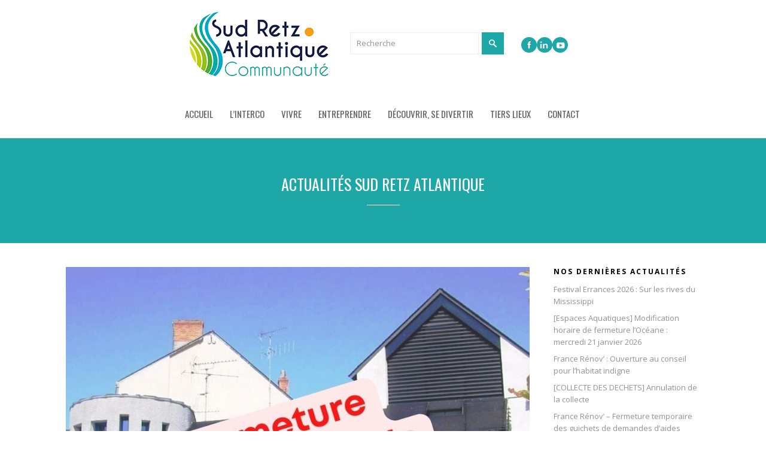

--- FILE ---
content_type: text/html; charset=UTF-8
request_url: https://www.sud-retz-atlantique.fr/office-de-tourisme-fermeture-exceptionnelle/
body_size: 15318
content:
<!DOCTYPE html>
<html lang="fr-FR">
<head>
	<meta charset="UTF-8"/>
	
				<meta name=viewport content="width=device-width,initial-scale=1,user-scalable=no">
					<link rel="shortcut icon" type="image/x-icon" href="https://www.sud-retz-atlantique.fr/wp-content/uploads/2023/09/sud-retz-atlantique-fav.jpg">
			<link rel="apple-touch-icon" href="https://www.sud-retz-atlantique.fr/wp-content/uploads/2023/09/sud-retz-atlantique-fav.jpg"/>
			
	<link rel="profile" href="http://gmpg.org/xfn/11"/>
		
	<meta name='robots' content='index, follow, max-image-preview:large, max-snippet:-1, max-video-preview:-1' />
<script id="cookieyes" type="text/javascript" src="https://cdn-cookieyes.com/client_data/0f55e85c4347242d98ed2625/script.js"></script>
	<!-- This site is optimized with the Yoast SEO plugin v26.8 - https://yoast.com/product/yoast-seo-wordpress/ -->
	<title>Office de tourisme : fermeture exceptionnelle - Sud Retz Atlantique</title>
	<meta name="description" content="Fermeture exceptionnelle de l&#039;office de tourisme Sud Retz Atlantique du mercredi 26 janvier 2022 au mardi 1er février 2022." />
	<link rel="canonical" href="https://www.sud-retz-atlantique.fr/office-de-tourisme-fermeture-exceptionnelle/" />
	<meta property="og:locale" content="fr_FR" />
	<meta property="og:type" content="article" />
	<meta property="og:title" content="Office de tourisme : fermeture exceptionnelle - Sud Retz Atlantique" />
	<meta property="og:description" content="Fermeture exceptionnelle de l&#039;office de tourisme Sud Retz Atlantique du mercredi 26 janvier 2022 au mardi 1er février 2022." />
	<meta property="og:url" content="https://www.sud-retz-atlantique.fr/office-de-tourisme-fermeture-exceptionnelle/" />
	<meta property="og:site_name" content="Sud Retz Atlantique" />
	<meta property="article:publisher" content="https://www.facebook.com/SudRetzAtlantique" />
	<meta property="article:published_time" content="2022-01-26T10:13:06+00:00" />
	<meta property="article:modified_time" content="2022-01-26T10:15:42+00:00" />
	<meta property="og:image" content="https://www.sud-retz-atlantique.fr/wp-content/uploads/2022/01/272368848_353831796744137_2545558589273003776_n.jpg" />
	<meta property="og:image:width" content="940" />
	<meta property="og:image:height" content="788" />
	<meta property="og:image:type" content="image/jpeg" />
	<meta name="author" content="Sud Retz Atlantique" />
	<meta name="twitter:card" content="summary_large_image" />
	<!-- / Yoast SEO plugin. -->


<link rel='dns-prefetch' href='//maps.googleapis.com' />
<link rel='dns-prefetch' href='//fonts.googleapis.com' />
<link rel="alternate" type="application/rss+xml" title="Sud Retz Atlantique &raquo; Flux" href="https://www.sud-retz-atlantique.fr/feed/" />
<link rel="alternate" type="application/rss+xml" title="Sud Retz Atlantique &raquo; Flux des commentaires" href="https://www.sud-retz-atlantique.fr/comments/feed/" />
<link rel="alternate" type="text/calendar" title="Sud Retz Atlantique &raquo; Flux iCal" href="https://www.sud-retz-atlantique.fr/agenda-sud-retz-atlantique/?ical=1" />
<link rel="alternate" title="oEmbed (JSON)" type="application/json+oembed" href="https://www.sud-retz-atlantique.fr/wp-json/oembed/1.0/embed?url=https%3A%2F%2Fwww.sud-retz-atlantique.fr%2Foffice-de-tourisme-fermeture-exceptionnelle%2F" />
<link rel="alternate" title="oEmbed (XML)" type="text/xml+oembed" href="https://www.sud-retz-atlantique.fr/wp-json/oembed/1.0/embed?url=https%3A%2F%2Fwww.sud-retz-atlantique.fr%2Foffice-de-tourisme-fermeture-exceptionnelle%2F&#038;format=xml" />
<style id='wp-img-auto-sizes-contain-inline-css' type='text/css'>
img:is([sizes=auto i],[sizes^="auto," i]){contain-intrinsic-size:3000px 1500px}
/*# sourceURL=wp-img-auto-sizes-contain-inline-css */
</style>
<link rel="stylesheet" href="https://www.sud-retz-atlantique.fr/wp-content/cache/minify/4b40a.css" media="all" />

<style id='wp-emoji-styles-inline-css' type='text/css'>

	img.wp-smiley, img.emoji {
		display: inline !important;
		border: none !important;
		box-shadow: none !important;
		height: 1em !important;
		width: 1em !important;
		margin: 0 0.07em !important;
		vertical-align: -0.1em !important;
		background: none !important;
		padding: 0 !important;
	}
/*# sourceURL=wp-emoji-styles-inline-css */
</style>
<link rel="stylesheet" href="https://www.sud-retz-atlantique.fr/wp-content/cache/minify/a5ff7.css" media="all" />

<style id='global-styles-inline-css' type='text/css'>
:root{--wp--preset--aspect-ratio--square: 1;--wp--preset--aspect-ratio--4-3: 4/3;--wp--preset--aspect-ratio--3-4: 3/4;--wp--preset--aspect-ratio--3-2: 3/2;--wp--preset--aspect-ratio--2-3: 2/3;--wp--preset--aspect-ratio--16-9: 16/9;--wp--preset--aspect-ratio--9-16: 9/16;--wp--preset--color--black: #000000;--wp--preset--color--cyan-bluish-gray: #abb8c3;--wp--preset--color--white: #ffffff;--wp--preset--color--pale-pink: #f78da7;--wp--preset--color--vivid-red: #cf2e2e;--wp--preset--color--luminous-vivid-orange: #ff6900;--wp--preset--color--luminous-vivid-amber: #fcb900;--wp--preset--color--light-green-cyan: #7bdcb5;--wp--preset--color--vivid-green-cyan: #00d084;--wp--preset--color--pale-cyan-blue: #8ed1fc;--wp--preset--color--vivid-cyan-blue: #0693e3;--wp--preset--color--vivid-purple: #9b51e0;--wp--preset--gradient--vivid-cyan-blue-to-vivid-purple: linear-gradient(135deg,rgb(6,147,227) 0%,rgb(155,81,224) 100%);--wp--preset--gradient--light-green-cyan-to-vivid-green-cyan: linear-gradient(135deg,rgb(122,220,180) 0%,rgb(0,208,130) 100%);--wp--preset--gradient--luminous-vivid-amber-to-luminous-vivid-orange: linear-gradient(135deg,rgb(252,185,0) 0%,rgb(255,105,0) 100%);--wp--preset--gradient--luminous-vivid-orange-to-vivid-red: linear-gradient(135deg,rgb(255,105,0) 0%,rgb(207,46,46) 100%);--wp--preset--gradient--very-light-gray-to-cyan-bluish-gray: linear-gradient(135deg,rgb(238,238,238) 0%,rgb(169,184,195) 100%);--wp--preset--gradient--cool-to-warm-spectrum: linear-gradient(135deg,rgb(74,234,220) 0%,rgb(151,120,209) 20%,rgb(207,42,186) 40%,rgb(238,44,130) 60%,rgb(251,105,98) 80%,rgb(254,248,76) 100%);--wp--preset--gradient--blush-light-purple: linear-gradient(135deg,rgb(255,206,236) 0%,rgb(152,150,240) 100%);--wp--preset--gradient--blush-bordeaux: linear-gradient(135deg,rgb(254,205,165) 0%,rgb(254,45,45) 50%,rgb(107,0,62) 100%);--wp--preset--gradient--luminous-dusk: linear-gradient(135deg,rgb(255,203,112) 0%,rgb(199,81,192) 50%,rgb(65,88,208) 100%);--wp--preset--gradient--pale-ocean: linear-gradient(135deg,rgb(255,245,203) 0%,rgb(182,227,212) 50%,rgb(51,167,181) 100%);--wp--preset--gradient--electric-grass: linear-gradient(135deg,rgb(202,248,128) 0%,rgb(113,206,126) 100%);--wp--preset--gradient--midnight: linear-gradient(135deg,rgb(2,3,129) 0%,rgb(40,116,252) 100%);--wp--preset--font-size--small: 13px;--wp--preset--font-size--medium: 20px;--wp--preset--font-size--large: 36px;--wp--preset--font-size--x-large: 42px;--wp--preset--spacing--20: 0.44rem;--wp--preset--spacing--30: 0.67rem;--wp--preset--spacing--40: 1rem;--wp--preset--spacing--50: 1.5rem;--wp--preset--spacing--60: 2.25rem;--wp--preset--spacing--70: 3.38rem;--wp--preset--spacing--80: 5.06rem;--wp--preset--shadow--natural: 6px 6px 9px rgba(0, 0, 0, 0.2);--wp--preset--shadow--deep: 12px 12px 50px rgba(0, 0, 0, 0.4);--wp--preset--shadow--sharp: 6px 6px 0px rgba(0, 0, 0, 0.2);--wp--preset--shadow--outlined: 6px 6px 0px -3px rgb(255, 255, 255), 6px 6px rgb(0, 0, 0);--wp--preset--shadow--crisp: 6px 6px 0px rgb(0, 0, 0);}:where(.is-layout-flex){gap: 0.5em;}:where(.is-layout-grid){gap: 0.5em;}body .is-layout-flex{display: flex;}.is-layout-flex{flex-wrap: wrap;align-items: center;}.is-layout-flex > :is(*, div){margin: 0;}body .is-layout-grid{display: grid;}.is-layout-grid > :is(*, div){margin: 0;}:where(.wp-block-columns.is-layout-flex){gap: 2em;}:where(.wp-block-columns.is-layout-grid){gap: 2em;}:where(.wp-block-post-template.is-layout-flex){gap: 1.25em;}:where(.wp-block-post-template.is-layout-grid){gap: 1.25em;}.has-black-color{color: var(--wp--preset--color--black) !important;}.has-cyan-bluish-gray-color{color: var(--wp--preset--color--cyan-bluish-gray) !important;}.has-white-color{color: var(--wp--preset--color--white) !important;}.has-pale-pink-color{color: var(--wp--preset--color--pale-pink) !important;}.has-vivid-red-color{color: var(--wp--preset--color--vivid-red) !important;}.has-luminous-vivid-orange-color{color: var(--wp--preset--color--luminous-vivid-orange) !important;}.has-luminous-vivid-amber-color{color: var(--wp--preset--color--luminous-vivid-amber) !important;}.has-light-green-cyan-color{color: var(--wp--preset--color--light-green-cyan) !important;}.has-vivid-green-cyan-color{color: var(--wp--preset--color--vivid-green-cyan) !important;}.has-pale-cyan-blue-color{color: var(--wp--preset--color--pale-cyan-blue) !important;}.has-vivid-cyan-blue-color{color: var(--wp--preset--color--vivid-cyan-blue) !important;}.has-vivid-purple-color{color: var(--wp--preset--color--vivid-purple) !important;}.has-black-background-color{background-color: var(--wp--preset--color--black) !important;}.has-cyan-bluish-gray-background-color{background-color: var(--wp--preset--color--cyan-bluish-gray) !important;}.has-white-background-color{background-color: var(--wp--preset--color--white) !important;}.has-pale-pink-background-color{background-color: var(--wp--preset--color--pale-pink) !important;}.has-vivid-red-background-color{background-color: var(--wp--preset--color--vivid-red) !important;}.has-luminous-vivid-orange-background-color{background-color: var(--wp--preset--color--luminous-vivid-orange) !important;}.has-luminous-vivid-amber-background-color{background-color: var(--wp--preset--color--luminous-vivid-amber) !important;}.has-light-green-cyan-background-color{background-color: var(--wp--preset--color--light-green-cyan) !important;}.has-vivid-green-cyan-background-color{background-color: var(--wp--preset--color--vivid-green-cyan) !important;}.has-pale-cyan-blue-background-color{background-color: var(--wp--preset--color--pale-cyan-blue) !important;}.has-vivid-cyan-blue-background-color{background-color: var(--wp--preset--color--vivid-cyan-blue) !important;}.has-vivid-purple-background-color{background-color: var(--wp--preset--color--vivid-purple) !important;}.has-black-border-color{border-color: var(--wp--preset--color--black) !important;}.has-cyan-bluish-gray-border-color{border-color: var(--wp--preset--color--cyan-bluish-gray) !important;}.has-white-border-color{border-color: var(--wp--preset--color--white) !important;}.has-pale-pink-border-color{border-color: var(--wp--preset--color--pale-pink) !important;}.has-vivid-red-border-color{border-color: var(--wp--preset--color--vivid-red) !important;}.has-luminous-vivid-orange-border-color{border-color: var(--wp--preset--color--luminous-vivid-orange) !important;}.has-luminous-vivid-amber-border-color{border-color: var(--wp--preset--color--luminous-vivid-amber) !important;}.has-light-green-cyan-border-color{border-color: var(--wp--preset--color--light-green-cyan) !important;}.has-vivid-green-cyan-border-color{border-color: var(--wp--preset--color--vivid-green-cyan) !important;}.has-pale-cyan-blue-border-color{border-color: var(--wp--preset--color--pale-cyan-blue) !important;}.has-vivid-cyan-blue-border-color{border-color: var(--wp--preset--color--vivid-cyan-blue) !important;}.has-vivid-purple-border-color{border-color: var(--wp--preset--color--vivid-purple) !important;}.has-vivid-cyan-blue-to-vivid-purple-gradient-background{background: var(--wp--preset--gradient--vivid-cyan-blue-to-vivid-purple) !important;}.has-light-green-cyan-to-vivid-green-cyan-gradient-background{background: var(--wp--preset--gradient--light-green-cyan-to-vivid-green-cyan) !important;}.has-luminous-vivid-amber-to-luminous-vivid-orange-gradient-background{background: var(--wp--preset--gradient--luminous-vivid-amber-to-luminous-vivid-orange) !important;}.has-luminous-vivid-orange-to-vivid-red-gradient-background{background: var(--wp--preset--gradient--luminous-vivid-orange-to-vivid-red) !important;}.has-very-light-gray-to-cyan-bluish-gray-gradient-background{background: var(--wp--preset--gradient--very-light-gray-to-cyan-bluish-gray) !important;}.has-cool-to-warm-spectrum-gradient-background{background: var(--wp--preset--gradient--cool-to-warm-spectrum) !important;}.has-blush-light-purple-gradient-background{background: var(--wp--preset--gradient--blush-light-purple) !important;}.has-blush-bordeaux-gradient-background{background: var(--wp--preset--gradient--blush-bordeaux) !important;}.has-luminous-dusk-gradient-background{background: var(--wp--preset--gradient--luminous-dusk) !important;}.has-pale-ocean-gradient-background{background: var(--wp--preset--gradient--pale-ocean) !important;}.has-electric-grass-gradient-background{background: var(--wp--preset--gradient--electric-grass) !important;}.has-midnight-gradient-background{background: var(--wp--preset--gradient--midnight) !important;}.has-small-font-size{font-size: var(--wp--preset--font-size--small) !important;}.has-medium-font-size{font-size: var(--wp--preset--font-size--medium) !important;}.has-large-font-size{font-size: var(--wp--preset--font-size--large) !important;}.has-x-large-font-size{font-size: var(--wp--preset--font-size--x-large) !important;}
/*# sourceURL=global-styles-inline-css */
</style>

<style id='classic-theme-styles-inline-css' type='text/css'>
/*! This file is auto-generated */
.wp-block-button__link{color:#fff;background-color:#32373c;border-radius:9999px;box-shadow:none;text-decoration:none;padding:calc(.667em + 2px) calc(1.333em + 2px);font-size:1.125em}.wp-block-file__button{background:#32373c;color:#fff;text-decoration:none}
/*# sourceURL=/wp-includes/css/classic-themes.min.css */
</style>
<link rel="stylesheet" href="https://www.sud-retz-atlantique.fr/wp-content/cache/minify/d6f04.css" media="all" />














<style id='river-style-dynamic-responsive-inline-css' type='text/css'>
.flexslider.widget_flexslider ul li h3 a {
color:#1da7a7;
}
.page-template-blog-masonry .title .separator.small, 
.single-post .title .separator.small {
    background-color: #ffffff!important;
}

.psac-slider-and-carousel .owl-nav .owl-next:hover, .psac-slider-and-carousel .owl-nav .owl-prev:hover, .psac-slider-and-carousel .owl-nav .owl-next:focus, .psac-slider-and-carousel .owl-nav .owl-prev:focus {
  background: #1da7a7;
  color: #fff;
  border-color: #1da7a7;
}

.psacp-post-carousel-wrap.psacp-design-1 .psacp-post-cats a {
  background: #1da7a7;
}
.accordion_holder.accordion div.accordion_content_inner {
  padding: 5px 0;
}
.accordion_holder.accordion div.accordion_content {
  padding: 5px 5px 0 10px;
}
span.tab-title {
color:#1da7a7;
}
/*# sourceURL=river-style-dynamic-responsive-inline-css */
</style>
<link rel="stylesheet" href="https://www.sud-retz-atlantique.fr/wp-content/cache/minify/36f66.css" media="all" />

<link rel='stylesheet' id='river-google-fonts-css' href='https://fonts.googleapis.com/css?family=Oswald%3A200%2C300%2C300i%2C400%2C400i%2C700%7COpen+Sans%3A200%2C300%2C300i%2C400%2C400i%2C700&#038;subset=latin%2Clatin-ext&#038;ver=1.0.0' type='text/css' media='all' />
<script src="https://www.sud-retz-atlantique.fr/wp-content/cache/minify/818c0.js"></script>


<script type="text/javascript" id="layerslider-utils-js-extra">
/* <![CDATA[ */
var LS_Meta = {"v":"8.1.2","fixGSAP":"1"};
//# sourceURL=layerslider-utils-js-extra
/* ]]> */
</script>
<script src="https://www.sud-retz-atlantique.fr/wp-content/cache/minify/a064d.js"></script>



<script></script><meta name="generator" content="Powered by LayerSlider 8.1.2 - Build Heros, Sliders, and Popups. Create Animations and Beautiful, Rich Web Content as Easy as Never Before on WordPress." />
<!-- LayerSlider updates and docs at: https://layerslider.com -->
<link rel="https://api.w.org/" href="https://www.sud-retz-atlantique.fr/wp-json/" /><link rel="alternate" title="JSON" type="application/json" href="https://www.sud-retz-atlantique.fr/wp-json/wp/v2/posts/12013" /><link rel="EditURI" type="application/rsd+xml" title="RSD" href="https://www.sud-retz-atlantique.fr/xmlrpc.php?rsd" />

<link rel='shortlink' href='https://www.sud-retz-atlantique.fr/?p=12013' />
<meta name="tec-api-version" content="v1"><meta name="tec-api-origin" content="https://www.sud-retz-atlantique.fr"><link rel="alternate" href="https://www.sud-retz-atlantique.fr/wp-json/tribe/events/v1/" />	<!-- Global site tag (gtag.js) - Google Analytics -->
	<script async src="https://www.googletagmanager.com/gtag/js?id=G-99V8TB8WD"></script>
	<script>
		window.dataLayer = window.dataLayer || [];

		function gtag() {
			dataLayer.push(arguments);
		}
		gtag('js', new Date());
		gtag('config', 'G-99V8ETB8WD');
	</script>
<meta name="generator" content="Powered by WPBakery Page Builder - drag and drop page builder for WordPress."/>
<noscript><style> .wpb_animate_when_almost_visible { opacity: 1; }</style></noscript></head>
<body class="wp-singular post-template-default single single-post postid-12013 single-format-standard wp-theme-river wp-child-theme-river-child river-core-1.1 tribe-no-js metaslider-plugin river-child-theme-ver-1.0.0 river-theme-ver-2.4  mac wpb-js-composer js-comp-ver-7.5 vc_responsive">
		<div class="ajax_loader">
		<div class="ajax_loader_1">
							<div class="ajax_loader_html"></div>
					</div>
	</div>
		<div class="wrapper">
	<div class="wrapper_inner">
					<script>
				var _gaq = _gaq || [];
				_gaq.push(['_setAccount', 'G-99V8ETB8WD']);
				_gaq.push(['_trackPageview']);
				
				(function () {
					var ga = document.createElement('script');
					ga.type = 'text/javascript';
					ga.async = true;
					ga.src = ('https:' == document.location.protocol ? 'https://ssl' : 'http://www') + '.google-analytics.com/ga.js';
					var s = document.getElementsByTagName('script')[0];
					s.parentNode.insertBefore(ga, s);
				})();
			</script>
				
		<header class="page_header centered_logo">
	<div class="header_inner clearfix">
		
				<div class="header_bottom clearfix">
						<div class="container">
				<div class="container_inner clearfix">
										<div class="header_inner_left">
													<div class="mobile_menu_button"><span><i class="icon-reorder"></i></span></div>
												<div class="logo_wrapper">
							<div class="logo">
								<a href="https://www.sud-retz-atlantique.fr/">
									<img src="https://www.sud-retz-atlantique.fr/wp-content/uploads/2023/09/sud-retz-atlantique-com-com-44.jpg" alt="Logo"/>
								</a>
							</div>
							<div class="widget widget_search ">
								<form role="search" method="get" id="searchform" class="searchform" action="/">
									<div>
										<label class="screen-reader-text" for="s">Rechercher&nbsp;:</label>
										<input type="text"  name="s" id="s" placeholder="Recherche" class="placeholder">
										<input type="submit" id="searchsubmit" value="Rechercher">
									</div>
								</form>
							</div>
                            <div class="widget_text header-widget widget_custom_html header-right-widget"><div class="textwidget custom-html-widget"><a href="https://www.facebook.com/SudRetzAtlantiqueCommunaute/" target="_blank"><img src="/wp-content/uploads/2022/08/facebook-sud-retz-atlantique.png" alt="Facebook Sud Retz Atlantique" /></a>
<a href="https://www.linkedin.com/company/sud-retz-atlantique/" target="_blank"><img src="/wp-content/uploads/2022/08/sud-retz-atlantique-linked-in.png" alt="Linked in Sud Retz Atlantique" style="margin-right:2px" /></a>
<a href="https://www.youtube.com/channel/UCkJ7V8P78Q4gHph6XGWnlcg" target="_blank"><img src="/wp-content/uploads/2022/08/sud-retz-atlantique-youtube-2.png" alt="Youtube Sud Retz Atlantique" /></a>
</div></div>						</div>
					</div>
										<nav class="main_menu drop_down right">
						<ul id="menu-menu-aout-2022" class=""><li id="nav-menu-item-13643" class="menu-item menu-item-type-post_type menu-item-object-page menu-item-home  narrow"><a href="https://www.sud-retz-atlantique.fr/" class=""><i class="menu_icon blank"></i><span>Accueil</span></a></li>
<li id="nav-menu-item-13584" class="menu-item menu-item-type-custom menu-item-object-custom menu-item-has-children  has_sub narrow"><a href="https://www.sud-retz-atlantique.fr/intercommunalite-sud-retz-atlantique/" class=""><i class="menu_icon blank"></i><span>L&rsquo;interco</span></a>
<div class="second"><div class="inner"><ul>
	<li id="nav-menu-item-13585" class="menu-item menu-item-type-post_type menu-item-object-page "><a href="https://www.sud-retz-atlantique.fr/sud-retz-atlantique-territoire/" class=""><i class="menu_icon blank"></i><span>Territoire</span></a></li>
	<li id="nav-menu-item-13586" class="menu-item menu-item-type-custom menu-item-object-custom menu-item-has-children sub"><a href="https://www.sud-retz-atlantique.fr/vie-institutionnelle-sud-retz-atlantique/" class=""><i class="menu_icon blank"></i><span>Vie institutionnelle</span></a>
	<ul>
		<li id="nav-menu-item-13587" class="menu-item menu-item-type-post_type menu-item-object-page "><a href="https://www.sud-retz-atlantique.fr/vie-institutionnelle-sra-machecoul-st-meme/" class=""><i class="menu_icon blank"></i><span>Compétences</span></a></li>
		<li id="nav-menu-item-13839" class="menu-item menu-item-type-post_type menu-item-object-page "><a href="https://www.sud-retz-atlantique.fr/conseil-communautaire-sud-retz-atlantique/" class=""><i class="menu_icon blank"></i><span>Instances</span></a></li>
		<li id="nav-menu-item-13841" class="menu-item menu-item-type-post_type menu-item-object-page "><a href="https://www.sud-retz-atlantique.fr/proces-verbaux-sra-conseils-communautaires/" class=""><i class="menu_icon blank"></i><span>Procès Verbaux &amp; délibérations</span></a></li>
		<li id="nav-menu-item-13589" class="menu-item menu-item-type-post_type menu-item-object-page "><a href="https://www.sud-retz-atlantique.fr/elus-conseil-communautaire-sud-retz-atlantique/" class=""><i class="menu_icon blank"></i><span>Élus communautaires</span></a></li>
		<li id="nav-menu-item-13590" class="menu-item menu-item-type-post_type menu-item-object-page "><a href="https://www.sud-retz-atlantique.fr/finances-sud-retz-atlantique-budget/" class=""><i class="menu_icon blank"></i><span>Budget</span></a></li>
		<li id="nav-menu-item-13625" class="menu-item menu-item-type-custom menu-item-object-custom "><a href="https://www.sud-retz-atlantique.fr/rediffusion-du-conseil-communautaire/" class=""><i class="menu_icon blank"></i><span>Replay du conseil communautaire</span></a></li>
	</ul>
</li>
	<li id="nav-menu-item-13593" class="menu-item menu-item-type-custom menu-item-object-custom "><a href="/services-intercommunaux-ccsra/" class=""><i class="menu_icon blank"></i><span>Services intercommunaux</span></a></li>
	<li id="nav-menu-item-13596" class="menu-item menu-item-type-post_type menu-item-object-page menu-item-has-children sub"><a href="https://www.sud-retz-atlantique.fr/communication-sud-retz-atlantique/" class=""><i class="menu_icon blank"></i><span>Communication</span></a>
	<ul>
		<li id="nav-menu-item-13599" class="menu-item menu-item-type-post_type menu-item-object-page "><a href="https://www.sud-retz-atlantique.fr/communication-communaute-communes-sra/" class=""><i class="menu_icon blank"></i><span>Magazines &amp; publications</span></a></li>
		<li id="nav-menu-item-13600" class="menu-item menu-item-type-post_type menu-item-object-page "><a href="https://www.sud-retz-atlantique.fr/presse-communaute-de-communes-sud-retz-atlantique/" class=""><i class="menu_icon blank"></i><span>Presse</span></a></li>
	</ul>
</li>
	<li id="nav-menu-item-13594" class="menu-item menu-item-type-post_type menu-item-object-page "><a href="https://www.sud-retz-atlantique.fr/offres-demploi-de-la-communaute-de-communes-sud-retz-atlantique/" class=""><i class="menu_icon blank"></i><span>Offres d’emploi</span></a></li>
	<li id="nav-menu-item-18540" class="menu-item menu-item-type-post_type menu-item-object-page "><a href="https://www.sud-retz-atlantique.fr/marches-publics-sud-retz-atlantique/" class=""><i class="menu_icon blank"></i><span>Marchés publics</span></a></li>
</ul></div></div>
</li>
<li id="nav-menu-item-13601" class="menu-item menu-item-type-post_type menu-item-object-page menu-item-has-children  has_sub narrow"><a href="https://www.sud-retz-atlantique.fr/vivre-en-sud-retz-atlantique-environnement-habitat-mobilite/" class=""><i class="menu_icon blank"></i><span>Vivre</span></a>
<div class="second"><div class="inner"><ul>
	<li id="nav-menu-item-13837" class="menu-item menu-item-type-post_type menu-item-object-page "><a href="https://www.sud-retz-atlantique.fr/nos-8-communes-en-sud-retz-atlantique/" class=""><i class="menu_icon blank"></i><span>Nos 8 communes</span></a></li>
	<li id="nav-menu-item-18526" class="menu-item menu-item-type-post_type menu-item-object-page menu-item-has-children sub"><a href="https://www.sud-retz-atlantique.fr/environnement-energie-sud-retz-atlantique/" class=""><i class="menu_icon blank"></i><span>Environnement – Énergie</span></a>
	<ul>
		<li id="nav-menu-item-18528" class="menu-item menu-item-type-post_type menu-item-object-page "><a href="https://www.sud-retz-atlantique.fr/plan-climat-air-energie-territorial-sud-retz-atlantique-pcaet/" class=""><i class="menu_icon blank"></i><span>Plan Climat Air Energie Territorial (PCAET)</span></a></li>
		<li id="nav-menu-item-25548" class="menu-item menu-item-type-post_type menu-item-object-page "><a href="https://www.sud-retz-atlantique.fr/politique-energetique-sud-retz-atlantique/" class=""><i class="menu_icon blank"></i><span>Politique énergétique</span></a></li>
		<li id="nav-menu-item-25484" class="menu-item menu-item-type-post_type menu-item-object-page "><a href="https://www.sud-retz-atlantique.fr/gestion-de-leau-sud-retz-atlantique/" class=""><i class="menu_icon blank"></i><span>Gestion de l’eau</span></a></li>
		<li id="nav-menu-item-13606" class="menu-item menu-item-type-post_type menu-item-object-page "><a href="https://www.sud-retz-atlantique.fr/charte-forestiere-de-territoire-sud-retz-atlantique/" class=""><i class="menu_icon blank"></i><span>Gestion des forêts</span></a></li>
		<li id="nav-menu-item-13607" class="menu-item menu-item-type-post_type menu-item-object-page "><a href="https://www.sud-retz-atlantique.fr/service-espaces-verts-sud-retz-atlantique/" class=""><i class="menu_icon blank"></i><span>Gestion des espaces Verts</span></a></li>
		<li id="nav-menu-item-13618" class="menu-item menu-item-type-post_type menu-item-object-page "><a href="https://www.sud-retz-atlantique.fr/voirie-fauche-proprete-publique-sud-retz-atlantique/" class=""><i class="menu_icon blank"></i><span>Gestion de la voirie</span></a></li>
	</ul>
</li>
	<li id="nav-menu-item-13603" class="menu-item menu-item-type-post_type menu-item-object-page menu-item-has-children sub"><a href="https://www.sud-retz-atlantique.fr/gestion-des-dechets-sud-retz-atlantique-sra/" class=""><i class="menu_icon blank"></i><span>Gestion des Déchets</span></a>
	<ul>
		<li id="nav-menu-item-25515" class="menu-item menu-item-type-post_type menu-item-object-page "><a href="https://www.sud-retz-atlantique.fr/biodechets-sud-retz-atlantique/" class=""><i class="menu_icon blank"></i><span>Biodéchets</span></a></li>
		<li id="nav-menu-item-25612" class="menu-item menu-item-type-post_type menu-item-object-page "><a href="https://www.sud-retz-atlantique.fr/collecte-des-recyclables-et-des-dechets-menagers/" class=""><i class="menu_icon blank"></i><span>Collecte des recyclables et des déchets ménagers</span></a></li>
		<li id="nav-menu-item-25517" class="menu-item menu-item-type-post_type menu-item-object-page "><a href="https://www.sud-retz-atlantique.fr/decheteries-sud-retz-atlantique/" class=""><i class="menu_icon blank"></i><span>Déchèteries</span></a></li>
		<li id="nav-menu-item-25563" class="menu-item menu-item-type-post_type menu-item-object-page "><a href="https://www.sud-retz-atlantique.fr/points-dapport-volontaire-pav-sra/" class=""><i class="menu_icon blank"></i><span>Points d’Apport Volontaire (PAV)</span></a></li>
	</ul>
</li>
	<li id="nav-menu-item-13608" class="menu-item menu-item-type-post_type menu-item-object-page menu-item-has-children sub"><a href="https://www.sud-retz-atlantique.fr/habiter-sud-retz-atlantique-se-loger/" class=""><i class="menu_icon blank"></i><span>Habitat &#8211; Logement</span></a>
	<ul>
		<li id="nav-menu-item-25348" class="menu-item menu-item-type-post_type menu-item-object-page "><a href="https://www.sud-retz-atlantique.fr/se-loger-locataire-jeunes-accueil-sra/" class=""><i class="menu_icon blank"></i><span>Habiter</span></a></li>
		<li id="nav-menu-item-25355" class="menu-item menu-item-type-post_type menu-item-object-page "><a href="https://www.sud-retz-atlantique.fr/renover-sud-retz-atlantique-economie-energie/" class=""><i class="menu_icon blank"></i><span>Rénover mon logement</span></a></li>
		<li id="nav-menu-item-25356" class="menu-item menu-item-type-post_type menu-item-object-page "><a href="https://www.sud-retz-atlantique.fr/programme-local-habitat-sud-retz-atlantique/" class=""><i class="menu_icon blank"></i><span>Programme local de l’habitat</span></a></li>
	</ul>
</li>
	<li id="nav-menu-item-13611" class="menu-item menu-item-type-post_type menu-item-object-page menu-item-has-children sub"><a href="https://www.sud-retz-atlantique.fr/mobilite-transport-sud-retz-atlantique-loire-atlantique/" class=""><i class="menu_icon blank"></i><span>Mobilité / Transport</span></a>
	<ul>
		<li id="nav-menu-item-19737" class="menu-item menu-item-type-post_type menu-item-object-page "><a href="https://www.sud-retz-atlantique.fr/actions-mobilites/" class=""><i class="menu_icon blank"></i><span>Actions mobilités</span></a></li>
		<li id="nav-menu-item-13613" class="menu-item menu-item-type-post_type menu-item-object-page "><a href="https://www.sud-retz-atlantique.fr/transport-aleop-a-la-demande-loire-atlantique/" class=""><i class="menu_icon blank"></i><span>Aléop à la demande</span></a></li>
		<li id="nav-menu-item-13612" class="menu-item menu-item-type-post_type menu-item-object-page "><a href="https://www.sud-retz-atlantique.fr/transport-aleop-scolaire-en-loire-atlantique/" class=""><i class="menu_icon blank"></i><span>Aléop Transports scolaires</span></a></li>
		<li id="nav-menu-item-19096" class="menu-item menu-item-type-post_type menu-item-object-page "><a href="https://www.sud-retz-atlantique.fr/covoiturage-et-velos/" class=""><i class="menu_icon blank"></i><span>Covoiturage et Vélos</span></a></li>
		<li id="nav-menu-item-13617" class="menu-item menu-item-type-post_type menu-item-object-page "><a href="https://www.sud-retz-atlantique.fr/transport-ter-train-car-sncf-sud-retz-atlantique/" class=""><i class="menu_icon blank"></i><span>Trains et Cars</span></a></li>
		<li id="nav-menu-item-13615" class="menu-item menu-item-type-post_type menu-item-object-page "><a href="https://www.sud-retz-atlantique.fr/education-routiere-sud-retz-atlantique-loire-atlantique/" class=""><i class="menu_icon blank"></i><span>Education routière</span></a></li>
	</ul>
</li>
	<li id="nav-menu-item-13619" class="menu-item menu-item-type-post_type menu-item-object-page "><a href="https://www.sud-retz-atlantique.fr/urbanisme-sud-retz-atlantique-ads/" class=""><i class="menu_icon blank"></i><span>Urbanisme</span></a></li>
	<li id="nav-menu-item-13620" class="menu-item menu-item-type-post_type menu-item-object-page menu-item-has-children sub"><a href="https://www.sud-retz-atlantique.fr/vie-sociale-sud-retz-atlantique-actions-sociales/" class=""><i class="menu_icon blank"></i><span>Vie sociale</span></a>
	<ul>
		<li id="nav-menu-item-26204" class="menu-item menu-item-type-post_type menu-item-object-page "><a href="https://www.sud-retz-atlantique.fr/actions-vie-sociale-ctg/" class=""><i class="menu_icon blank"></i><span>Actions vie sociale et CTG</span></a></li>
		<li id="nav-menu-item-18750" class="menu-item menu-item-type-post_type menu-item-object-page "><a href="https://www.sud-retz-atlantique.fr/partenaires-vie-sociale/" class=""><i class="menu_icon blank"></i><span>Partenaires vie sociale</span></a></li>
	</ul>
</li>
	<li id="nav-menu-item-13623" class="menu-item menu-item-type-post_type menu-item-object-page menu-item-has-children sub"><a href="https://www.sud-retz-atlantique.fr/vie-citoyenne-sud-retz-atlantique-conseil-de-developpement-conseil-communautaire/" class=""><i class="menu_icon blank"></i><span>Vie citoyenne &amp; associative</span></a>
	<ul>
		<li id="nav-menu-item-13624" class="menu-item menu-item-type-post_type menu-item-object-page "><a href="https://www.sud-retz-atlantique.fr/conseil-de-developpement-sud-retz-atlantique/" class=""><i class="menu_icon blank"></i><span>Conseil de développement</span></a></li>
		<li id="nav-menu-item-15136" class="menu-item menu-item-type-post_type menu-item-object-page "><a href="https://www.sud-retz-atlantique.fr/soutien-aux-associations/" class=""><i class="menu_icon blank"></i><span>Soutien aux associations</span></a></li>
	</ul>
</li>
</ul></div></div>
</li>
<li id="nav-menu-item-13627" class="menu-item menu-item-type-post_type menu-item-object-page menu-item-has-children  has_sub narrow"><a href="https://www.sud-retz-atlantique.fr/economie-sud-retz-atlantique/" class=""><i class="menu_icon blank"></i><span>Entreprendre</span></a>
<div class="second"><div class="inner"><ul>
	<li id="nav-menu-item-13628" class="menu-item menu-item-type-post_type menu-item-object-page "><a href="https://www.sud-retz-atlantique.fr/economie-sud-retz-atlantique/" class=""><i class="menu_icon blank"></i><span>Le service développement économique</span></a></li>
	<li id="nav-menu-item-13629" class="menu-item menu-item-type-post_type menu-item-object-page "><a href="https://www.sud-retz-atlantique.fr/parcs-activite-sud-retz-atlantique-entreprises/" class=""><i class="menu_icon blank"></i><span>L’offre foncière et immobilière</span></a></li>
	<li id="nav-menu-item-13630" class="menu-item menu-item-type-post_type menu-item-object-page "><a href="https://www.sud-retz-atlantique.fr/annuaire-des-entreprises-sud-retz-atlantique-en-loire-atlantique/" class=""><i class="menu_icon blank"></i><span>L’annuaire des entreprises</span></a></li>
	<li id="nav-menu-item-13632" class="menu-item menu-item-type-post_type menu-item-object-page "><a href="https://www.sud-retz-atlantique.fr/sud-retz-atlantique-ilas-creation-entreprise/" class=""><i class="menu_icon blank"></i><span>Nos partenaires économiques</span></a></li>
</ul></div></div>
</li>
<li id="nav-menu-item-13633" class="menu-item menu-item-type-post_type menu-item-object-page menu-item-has-children  has_sub narrow"><a href="https://www.sud-retz-atlantique.fr/decouvrir-se-divertir-communaute-de-communes-sud-retz-atlantique/" class=""><i class="menu_icon blank"></i><span>Découvrir, se divertir</span></a>
<div class="second"><div class="inner"><ul>
	<li id="nav-menu-item-13634" class="menu-item menu-item-type-custom menu-item-object-custom "><a href="https://www.sud-retz-atlantique.fr/actualites-sud-retz-atlantique-communaute-communes-44/" class=""><i class="menu_icon blank"></i><span>Actualités / Agenda</span></a></li>
	<li id="nav-menu-item-13635" class="menu-item menu-item-type-post_type menu-item-object-page "><a href="https://www.sud-retz-atlantique.fr/culture/" class=""><i class="menu_icon blank"></i><span>Culture</span></a></li>
	<li id="nav-menu-item-13638" class="menu-item menu-item-type-post_type menu-item-object-page "><a href="https://www.sud-retz-atlantique.fr/bibliotheques-sud-retz-atlantique-projet-culturel-de-territoire/" class=""><i class="menu_icon blank"></i><span>Réseau des bibliothèques</span></a></li>
	<li id="nav-menu-item-13636" class="menu-item menu-item-type-post_type menu-item-object-page "><a href="https://www.sud-retz-atlantique.fr/machecoul-oceane-piscine-chateau-d-o-piscine-lege/" class=""><i class="menu_icon blank"></i><span>Espaces aquatiques</span></a></li>
	<li id="nav-menu-item-18743" class="menu-item menu-item-type-custom menu-item-object-custom "><a href="https://www.sudretzatlantique-tourisme.fr/" class=""><i class="menu_icon blank"></i><span>Office du Tourisme</span></a></li>
	<li id="nav-menu-item-13639" class="menu-item menu-item-type-post_type menu-item-object-page "><a href="https://www.sud-retz-atlantique.fr/jumelages-en-sud-retz-atlantique/" class=""><i class="menu_icon blank"></i><span>Jumelages</span></a></li>
</ul></div></div>
</li>
<li id="nav-menu-item-18859" class="menu-item menu-item-type-post_type menu-item-object-page menu-item-has-children  has_sub narrow"><a href="https://www.sud-retz-atlantique.fr/tiers-lieux/" class=""><i class="menu_icon blank"></i><span>Tiers Lieux</span></a>
<div class="second"><div class="inner"><ul>
	<li id="nav-menu-item-13641" class="menu-item menu-item-type-post_type menu-item-object-page "><a href="https://www.sud-retz-atlantique.fr/la-distillerie-des-initiatives-sud-retz-atlantique/" class=""><i class="menu_icon blank"></i><span>La Distillerie des initiatives</span></a></li>
	<li id="nav-menu-item-18600" class="menu-item menu-item-type-post_type menu-item-object-page "><a href="https://www.sud-retz-atlantique.fr/la-mine-au-tri-sud-retz-atlantique/" class=""><i class="menu_icon blank"></i><span>La Mine au tri</span></a></li>
</ul></div></div>
</li>
<li id="nav-menu-item-13644" class="menu-item menu-item-type-custom menu-item-object-custom  narrow"><a href="https://www.sud-retz-atlantique.fr/sud-retz-atlantique-communaute-de-communes-sra-contact/" class=""><i class="menu_icon blank"></i><span>Contact</span></a></li>
</ul>					</nav>
											<div class="header_inner_right">
							
<div class="side_menu_button_wrapper right">
	<div class="side_menu_button">
			</div>
</div>						</div>
										<nav class="mobile_menu">
						<ul id="menu-menu-aout-2023" class=""><li id="mobile-menu-item-13643" class="menu-item menu-item-type-post_type menu-item-object-page menu-item-home "><a href="https://www.sud-retz-atlantique.fr/" class=""><span>Accueil</span><span class="mobile_arrow"><i class="icon-angle-right"></i><i class="icon-angle-down"></i></span></a></li>
<li id="mobile-menu-item-13584" class="menu-item menu-item-type-custom menu-item-object-custom menu-item-has-children  has_sub"><a href="https://www.sud-retz-atlantique.fr/intercommunalite-sud-retz-atlantique/" class=""><span>L&rsquo;interco</span><span class="mobile_arrow"><i class="icon-angle-right"></i><i class="icon-angle-down"></i></span></a>
<ul class="sub_menu">
	<li id="mobile-menu-item-13585" class="menu-item menu-item-type-post_type menu-item-object-page "><a href="https://www.sud-retz-atlantique.fr/sud-retz-atlantique-territoire/" class=""><span>Territoire</span><span class="mobile_arrow"><i class="icon-angle-right"></i><i class="icon-angle-down"></i></span></a></li>
	<li id="mobile-menu-item-13586" class="menu-item menu-item-type-custom menu-item-object-custom menu-item-has-children  has_sub"><a href="https://www.sud-retz-atlantique.fr/vie-institutionnelle-sud-retz-atlantique/" class=""><span>Vie institutionnelle</span><span class="mobile_arrow"><i class="icon-angle-right"></i><i class="icon-angle-down"></i></span></a>
	<ul class="sub_menu">
		<li id="mobile-menu-item-13587" class="menu-item menu-item-type-post_type menu-item-object-page "><a href="https://www.sud-retz-atlantique.fr/vie-institutionnelle-sra-machecoul-st-meme/" class=""><span>Compétences</span><span class="mobile_arrow"><i class="icon-angle-right"></i><i class="icon-angle-down"></i></span></a></li>
		<li id="mobile-menu-item-13839" class="menu-item menu-item-type-post_type menu-item-object-page "><a href="https://www.sud-retz-atlantique.fr/conseil-communautaire-sud-retz-atlantique/" class=""><span>Instances</span><span class="mobile_arrow"><i class="icon-angle-right"></i><i class="icon-angle-down"></i></span></a></li>
		<li id="mobile-menu-item-13841" class="menu-item menu-item-type-post_type menu-item-object-page "><a href="https://www.sud-retz-atlantique.fr/proces-verbaux-sra-conseils-communautaires/" class=""><span>Procès Verbaux &amp; délibérations</span><span class="mobile_arrow"><i class="icon-angle-right"></i><i class="icon-angle-down"></i></span></a></li>
		<li id="mobile-menu-item-13589" class="menu-item menu-item-type-post_type menu-item-object-page "><a href="https://www.sud-retz-atlantique.fr/elus-conseil-communautaire-sud-retz-atlantique/" class=""><span>Élus communautaires</span><span class="mobile_arrow"><i class="icon-angle-right"></i><i class="icon-angle-down"></i></span></a></li>
		<li id="mobile-menu-item-13590" class="menu-item menu-item-type-post_type menu-item-object-page "><a href="https://www.sud-retz-atlantique.fr/finances-sud-retz-atlantique-budget/" class=""><span>Budget</span><span class="mobile_arrow"><i class="icon-angle-right"></i><i class="icon-angle-down"></i></span></a></li>
		<li id="mobile-menu-item-13625" class="menu-item menu-item-type-custom menu-item-object-custom "><a href="https://www.sud-retz-atlantique.fr/rediffusion-du-conseil-communautaire/" class=""><span>Replay du conseil communautaire</span><span class="mobile_arrow"><i class="icon-angle-right"></i><i class="icon-angle-down"></i></span></a></li>
	</ul>
</li>
	<li id="mobile-menu-item-13593" class="menu-item menu-item-type-custom menu-item-object-custom "><a href="/services-intercommunaux-ccsra/" class=""><span>Services intercommunaux</span><span class="mobile_arrow"><i class="icon-angle-right"></i><i class="icon-angle-down"></i></span></a></li>
	<li id="mobile-menu-item-13596" class="menu-item menu-item-type-post_type menu-item-object-page menu-item-has-children  has_sub"><a href="https://www.sud-retz-atlantique.fr/communication-sud-retz-atlantique/" class=""><span>Communication</span><span class="mobile_arrow"><i class="icon-angle-right"></i><i class="icon-angle-down"></i></span></a>
	<ul class="sub_menu">
		<li id="mobile-menu-item-13599" class="menu-item menu-item-type-post_type menu-item-object-page "><a href="https://www.sud-retz-atlantique.fr/communication-communaute-communes-sra/" class=""><span>Magazines &amp; publications</span><span class="mobile_arrow"><i class="icon-angle-right"></i><i class="icon-angle-down"></i></span></a></li>
		<li id="mobile-menu-item-13600" class="menu-item menu-item-type-post_type menu-item-object-page "><a href="https://www.sud-retz-atlantique.fr/presse-communaute-de-communes-sud-retz-atlantique/" class=""><span>Presse</span><span class="mobile_arrow"><i class="icon-angle-right"></i><i class="icon-angle-down"></i></span></a></li>
	</ul>
</li>
	<li id="mobile-menu-item-13594" class="menu-item menu-item-type-post_type menu-item-object-page "><a href="https://www.sud-retz-atlantique.fr/offres-demploi-de-la-communaute-de-communes-sud-retz-atlantique/" class=""><span>Offres d’emploi</span><span class="mobile_arrow"><i class="icon-angle-right"></i><i class="icon-angle-down"></i></span></a></li>
	<li id="mobile-menu-item-18540" class="menu-item menu-item-type-post_type menu-item-object-page "><a href="https://www.sud-retz-atlantique.fr/marches-publics-sud-retz-atlantique/" class=""><span>Marchés publics</span><span class="mobile_arrow"><i class="icon-angle-right"></i><i class="icon-angle-down"></i></span></a></li>
</ul>
</li>
<li id="mobile-menu-item-13601" class="menu-item menu-item-type-post_type menu-item-object-page menu-item-has-children  has_sub"><a href="https://www.sud-retz-atlantique.fr/vivre-en-sud-retz-atlantique-environnement-habitat-mobilite/" class=""><span>Vivre</span><span class="mobile_arrow"><i class="icon-angle-right"></i><i class="icon-angle-down"></i></span></a>
<ul class="sub_menu">
	<li id="mobile-menu-item-13837" class="menu-item menu-item-type-post_type menu-item-object-page "><a href="https://www.sud-retz-atlantique.fr/nos-8-communes-en-sud-retz-atlantique/" class=""><span>Nos 8 communes</span><span class="mobile_arrow"><i class="icon-angle-right"></i><i class="icon-angle-down"></i></span></a></li>
	<li id="mobile-menu-item-18526" class="menu-item menu-item-type-post_type menu-item-object-page menu-item-has-children  has_sub"><a href="https://www.sud-retz-atlantique.fr/environnement-energie-sud-retz-atlantique/" class=""><span>Environnement – Énergie</span><span class="mobile_arrow"><i class="icon-angle-right"></i><i class="icon-angle-down"></i></span></a>
	<ul class="sub_menu">
		<li id="mobile-menu-item-18528" class="menu-item menu-item-type-post_type menu-item-object-page "><a href="https://www.sud-retz-atlantique.fr/plan-climat-air-energie-territorial-sud-retz-atlantique-pcaet/" class=""><span>Plan Climat Air Energie Territorial (PCAET)</span><span class="mobile_arrow"><i class="icon-angle-right"></i><i class="icon-angle-down"></i></span></a></li>
		<li id="mobile-menu-item-25548" class="menu-item menu-item-type-post_type menu-item-object-page "><a href="https://www.sud-retz-atlantique.fr/politique-energetique-sud-retz-atlantique/" class=""><span>Politique énergétique</span><span class="mobile_arrow"><i class="icon-angle-right"></i><i class="icon-angle-down"></i></span></a></li>
		<li id="mobile-menu-item-25484" class="menu-item menu-item-type-post_type menu-item-object-page "><a href="https://www.sud-retz-atlantique.fr/gestion-de-leau-sud-retz-atlantique/" class=""><span>Gestion de l’eau</span><span class="mobile_arrow"><i class="icon-angle-right"></i><i class="icon-angle-down"></i></span></a></li>
		<li id="mobile-menu-item-13606" class="menu-item menu-item-type-post_type menu-item-object-page "><a href="https://www.sud-retz-atlantique.fr/charte-forestiere-de-territoire-sud-retz-atlantique/" class=""><span>Gestion des forêts</span><span class="mobile_arrow"><i class="icon-angle-right"></i><i class="icon-angle-down"></i></span></a></li>
		<li id="mobile-menu-item-13607" class="menu-item menu-item-type-post_type menu-item-object-page "><a href="https://www.sud-retz-atlantique.fr/service-espaces-verts-sud-retz-atlantique/" class=""><span>Gestion des espaces Verts</span><span class="mobile_arrow"><i class="icon-angle-right"></i><i class="icon-angle-down"></i></span></a></li>
		<li id="mobile-menu-item-13618" class="menu-item menu-item-type-post_type menu-item-object-page "><a href="https://www.sud-retz-atlantique.fr/voirie-fauche-proprete-publique-sud-retz-atlantique/" class=""><span>Gestion de la voirie</span><span class="mobile_arrow"><i class="icon-angle-right"></i><i class="icon-angle-down"></i></span></a></li>
	</ul>
</li>
	<li id="mobile-menu-item-13603" class="menu-item menu-item-type-post_type menu-item-object-page menu-item-has-children  has_sub"><a href="https://www.sud-retz-atlantique.fr/gestion-des-dechets-sud-retz-atlantique-sra/" class=""><span>Gestion des Déchets</span><span class="mobile_arrow"><i class="icon-angle-right"></i><i class="icon-angle-down"></i></span></a>
	<ul class="sub_menu">
		<li id="mobile-menu-item-25515" class="menu-item menu-item-type-post_type menu-item-object-page "><a href="https://www.sud-retz-atlantique.fr/biodechets-sud-retz-atlantique/" class=""><span>Biodéchets</span><span class="mobile_arrow"><i class="icon-angle-right"></i><i class="icon-angle-down"></i></span></a></li>
		<li id="mobile-menu-item-25612" class="menu-item menu-item-type-post_type menu-item-object-page "><a href="https://www.sud-retz-atlantique.fr/collecte-des-recyclables-et-des-dechets-menagers/" class=""><span>Collecte des recyclables et des déchets ménagers</span><span class="mobile_arrow"><i class="icon-angle-right"></i><i class="icon-angle-down"></i></span></a></li>
		<li id="mobile-menu-item-25517" class="menu-item menu-item-type-post_type menu-item-object-page "><a href="https://www.sud-retz-atlantique.fr/decheteries-sud-retz-atlantique/" class=""><span>Déchèteries</span><span class="mobile_arrow"><i class="icon-angle-right"></i><i class="icon-angle-down"></i></span></a></li>
		<li id="mobile-menu-item-25563" class="menu-item menu-item-type-post_type menu-item-object-page "><a href="https://www.sud-retz-atlantique.fr/points-dapport-volontaire-pav-sra/" class=""><span>Points d’Apport Volontaire (PAV)</span><span class="mobile_arrow"><i class="icon-angle-right"></i><i class="icon-angle-down"></i></span></a></li>
	</ul>
</li>
	<li id="mobile-menu-item-13608" class="menu-item menu-item-type-post_type menu-item-object-page menu-item-has-children  has_sub"><a href="https://www.sud-retz-atlantique.fr/habiter-sud-retz-atlantique-se-loger/" class=""><span>Habitat &#8211; Logement</span><span class="mobile_arrow"><i class="icon-angle-right"></i><i class="icon-angle-down"></i></span></a>
	<ul class="sub_menu">
		<li id="mobile-menu-item-25348" class="menu-item menu-item-type-post_type menu-item-object-page "><a href="https://www.sud-retz-atlantique.fr/se-loger-locataire-jeunes-accueil-sra/" class=""><span>Habiter</span><span class="mobile_arrow"><i class="icon-angle-right"></i><i class="icon-angle-down"></i></span></a></li>
		<li id="mobile-menu-item-25355" class="menu-item menu-item-type-post_type menu-item-object-page "><a href="https://www.sud-retz-atlantique.fr/renover-sud-retz-atlantique-economie-energie/" class=""><span>Rénover mon logement</span><span class="mobile_arrow"><i class="icon-angle-right"></i><i class="icon-angle-down"></i></span></a></li>
		<li id="mobile-menu-item-25356" class="menu-item menu-item-type-post_type menu-item-object-page "><a href="https://www.sud-retz-atlantique.fr/programme-local-habitat-sud-retz-atlantique/" class=""><span>Programme local de l’habitat</span><span class="mobile_arrow"><i class="icon-angle-right"></i><i class="icon-angle-down"></i></span></a></li>
	</ul>
</li>
	<li id="mobile-menu-item-13611" class="menu-item menu-item-type-post_type menu-item-object-page menu-item-has-children  has_sub"><a href="https://www.sud-retz-atlantique.fr/mobilite-transport-sud-retz-atlantique-loire-atlantique/" class=""><span>Mobilité / Transport</span><span class="mobile_arrow"><i class="icon-angle-right"></i><i class="icon-angle-down"></i></span></a>
	<ul class="sub_menu">
		<li id="mobile-menu-item-19737" class="menu-item menu-item-type-post_type menu-item-object-page "><a href="https://www.sud-retz-atlantique.fr/actions-mobilites/" class=""><span>Actions mobilités</span><span class="mobile_arrow"><i class="icon-angle-right"></i><i class="icon-angle-down"></i></span></a></li>
		<li id="mobile-menu-item-13613" class="menu-item menu-item-type-post_type menu-item-object-page "><a href="https://www.sud-retz-atlantique.fr/transport-aleop-a-la-demande-loire-atlantique/" class=""><span>Aléop à la demande</span><span class="mobile_arrow"><i class="icon-angle-right"></i><i class="icon-angle-down"></i></span></a></li>
		<li id="mobile-menu-item-13612" class="menu-item menu-item-type-post_type menu-item-object-page "><a href="https://www.sud-retz-atlantique.fr/transport-aleop-scolaire-en-loire-atlantique/" class=""><span>Aléop Transports scolaires</span><span class="mobile_arrow"><i class="icon-angle-right"></i><i class="icon-angle-down"></i></span></a></li>
		<li id="mobile-menu-item-19096" class="menu-item menu-item-type-post_type menu-item-object-page "><a href="https://www.sud-retz-atlantique.fr/covoiturage-et-velos/" class=""><span>Covoiturage et Vélos</span><span class="mobile_arrow"><i class="icon-angle-right"></i><i class="icon-angle-down"></i></span></a></li>
		<li id="mobile-menu-item-13617" class="menu-item menu-item-type-post_type menu-item-object-page "><a href="https://www.sud-retz-atlantique.fr/transport-ter-train-car-sncf-sud-retz-atlantique/" class=""><span>Trains et Cars</span><span class="mobile_arrow"><i class="icon-angle-right"></i><i class="icon-angle-down"></i></span></a></li>
		<li id="mobile-menu-item-13615" class="menu-item menu-item-type-post_type menu-item-object-page "><a href="https://www.sud-retz-atlantique.fr/education-routiere-sud-retz-atlantique-loire-atlantique/" class=""><span>Education routière</span><span class="mobile_arrow"><i class="icon-angle-right"></i><i class="icon-angle-down"></i></span></a></li>
	</ul>
</li>
	<li id="mobile-menu-item-13619" class="menu-item menu-item-type-post_type menu-item-object-page "><a href="https://www.sud-retz-atlantique.fr/urbanisme-sud-retz-atlantique-ads/" class=""><span>Urbanisme</span><span class="mobile_arrow"><i class="icon-angle-right"></i><i class="icon-angle-down"></i></span></a></li>
	<li id="mobile-menu-item-13620" class="menu-item menu-item-type-post_type menu-item-object-page menu-item-has-children  has_sub"><a href="https://www.sud-retz-atlantique.fr/vie-sociale-sud-retz-atlantique-actions-sociales/" class=""><span>Vie sociale</span><span class="mobile_arrow"><i class="icon-angle-right"></i><i class="icon-angle-down"></i></span></a>
	<ul class="sub_menu">
		<li id="mobile-menu-item-26204" class="menu-item menu-item-type-post_type menu-item-object-page "><a href="https://www.sud-retz-atlantique.fr/actions-vie-sociale-ctg/" class=""><span>Actions vie sociale et CTG</span><span class="mobile_arrow"><i class="icon-angle-right"></i><i class="icon-angle-down"></i></span></a></li>
		<li id="mobile-menu-item-18750" class="menu-item menu-item-type-post_type menu-item-object-page "><a href="https://www.sud-retz-atlantique.fr/partenaires-vie-sociale/" class=""><span>Partenaires vie sociale</span><span class="mobile_arrow"><i class="icon-angle-right"></i><i class="icon-angle-down"></i></span></a></li>
	</ul>
</li>
	<li id="mobile-menu-item-13623" class="menu-item menu-item-type-post_type menu-item-object-page menu-item-has-children  has_sub"><a href="https://www.sud-retz-atlantique.fr/vie-citoyenne-sud-retz-atlantique-conseil-de-developpement-conseil-communautaire/" class=""><span>Vie citoyenne &amp; associative</span><span class="mobile_arrow"><i class="icon-angle-right"></i><i class="icon-angle-down"></i></span></a>
	<ul class="sub_menu">
		<li id="mobile-menu-item-13624" class="menu-item menu-item-type-post_type menu-item-object-page "><a href="https://www.sud-retz-atlantique.fr/conseil-de-developpement-sud-retz-atlantique/" class=""><span>Conseil de développement</span><span class="mobile_arrow"><i class="icon-angle-right"></i><i class="icon-angle-down"></i></span></a></li>
		<li id="mobile-menu-item-15136" class="menu-item menu-item-type-post_type menu-item-object-page "><a href="https://www.sud-retz-atlantique.fr/soutien-aux-associations/" class=""><span>Soutien aux associations</span><span class="mobile_arrow"><i class="icon-angle-right"></i><i class="icon-angle-down"></i></span></a></li>
	</ul>
</li>
</ul>
</li>
<li id="mobile-menu-item-13627" class="menu-item menu-item-type-post_type menu-item-object-page menu-item-has-children  has_sub"><a href="https://www.sud-retz-atlantique.fr/economie-sud-retz-atlantique/" class=""><span>Entreprendre</span><span class="mobile_arrow"><i class="icon-angle-right"></i><i class="icon-angle-down"></i></span></a>
<ul class="sub_menu">
	<li id="mobile-menu-item-13628" class="menu-item menu-item-type-post_type menu-item-object-page "><a href="https://www.sud-retz-atlantique.fr/economie-sud-retz-atlantique/" class=""><span>Le service développement économique</span><span class="mobile_arrow"><i class="icon-angle-right"></i><i class="icon-angle-down"></i></span></a></li>
	<li id="mobile-menu-item-13629" class="menu-item menu-item-type-post_type menu-item-object-page "><a href="https://www.sud-retz-atlantique.fr/parcs-activite-sud-retz-atlantique-entreprises/" class=""><span>L’offre foncière et immobilière</span><span class="mobile_arrow"><i class="icon-angle-right"></i><i class="icon-angle-down"></i></span></a></li>
	<li id="mobile-menu-item-13630" class="menu-item menu-item-type-post_type menu-item-object-page "><a href="https://www.sud-retz-atlantique.fr/annuaire-des-entreprises-sud-retz-atlantique-en-loire-atlantique/" class=""><span>L’annuaire des entreprises</span><span class="mobile_arrow"><i class="icon-angle-right"></i><i class="icon-angle-down"></i></span></a></li>
	<li id="mobile-menu-item-13632" class="menu-item menu-item-type-post_type menu-item-object-page "><a href="https://www.sud-retz-atlantique.fr/sud-retz-atlantique-ilas-creation-entreprise/" class=""><span>Nos partenaires économiques</span><span class="mobile_arrow"><i class="icon-angle-right"></i><i class="icon-angle-down"></i></span></a></li>
</ul>
</li>
<li id="mobile-menu-item-13633" class="menu-item menu-item-type-post_type menu-item-object-page menu-item-has-children  has_sub"><a href="https://www.sud-retz-atlantique.fr/decouvrir-se-divertir-communaute-de-communes-sud-retz-atlantique/" class=""><span>Découvrir, se divertir</span><span class="mobile_arrow"><i class="icon-angle-right"></i><i class="icon-angle-down"></i></span></a>
<ul class="sub_menu">
	<li id="mobile-menu-item-13634" class="menu-item menu-item-type-custom menu-item-object-custom "><a href="https://www.sud-retz-atlantique.fr/actualites-sud-retz-atlantique-communaute-communes-44/" class=""><span>Actualités / Agenda</span><span class="mobile_arrow"><i class="icon-angle-right"></i><i class="icon-angle-down"></i></span></a></li>
	<li id="mobile-menu-item-13635" class="menu-item menu-item-type-post_type menu-item-object-page "><a href="https://www.sud-retz-atlantique.fr/culture/" class=""><span>Culture</span><span class="mobile_arrow"><i class="icon-angle-right"></i><i class="icon-angle-down"></i></span></a></li>
	<li id="mobile-menu-item-13638" class="menu-item menu-item-type-post_type menu-item-object-page "><a href="https://www.sud-retz-atlantique.fr/bibliotheques-sud-retz-atlantique-projet-culturel-de-territoire/" class=""><span>Réseau des bibliothèques</span><span class="mobile_arrow"><i class="icon-angle-right"></i><i class="icon-angle-down"></i></span></a></li>
	<li id="mobile-menu-item-13636" class="menu-item menu-item-type-post_type menu-item-object-page "><a href="https://www.sud-retz-atlantique.fr/machecoul-oceane-piscine-chateau-d-o-piscine-lege/" class=""><span>Espaces aquatiques</span><span class="mobile_arrow"><i class="icon-angle-right"></i><i class="icon-angle-down"></i></span></a></li>
	<li id="mobile-menu-item-18743" class="menu-item menu-item-type-custom menu-item-object-custom "><a href="https://www.sudretzatlantique-tourisme.fr/" class=""><span>Office du Tourisme</span><span class="mobile_arrow"><i class="icon-angle-right"></i><i class="icon-angle-down"></i></span></a></li>
	<li id="mobile-menu-item-13639" class="menu-item menu-item-type-post_type menu-item-object-page "><a href="https://www.sud-retz-atlantique.fr/jumelages-en-sud-retz-atlantique/" class=""><span>Jumelages</span><span class="mobile_arrow"><i class="icon-angle-right"></i><i class="icon-angle-down"></i></span></a></li>
</ul>
</li>
<li id="mobile-menu-item-18859" class="menu-item menu-item-type-post_type menu-item-object-page menu-item-has-children  has_sub"><a href="https://www.sud-retz-atlantique.fr/tiers-lieux/" class=""><span>Tiers Lieux</span><span class="mobile_arrow"><i class="icon-angle-right"></i><i class="icon-angle-down"></i></span></a>
<ul class="sub_menu">
	<li id="mobile-menu-item-13641" class="menu-item menu-item-type-post_type menu-item-object-page "><a href="https://www.sud-retz-atlantique.fr/la-distillerie-des-initiatives-sud-retz-atlantique/" class=""><span>La Distillerie des initiatives</span><span class="mobile_arrow"><i class="icon-angle-right"></i><i class="icon-angle-down"></i></span></a></li>
	<li id="mobile-menu-item-18600" class="menu-item menu-item-type-post_type menu-item-object-page "><a href="https://www.sud-retz-atlantique.fr/la-mine-au-tri-sud-retz-atlantique/" class=""><span>La Mine au tri</span><span class="mobile_arrow"><i class="icon-angle-right"></i><i class="icon-angle-down"></i></span></a></li>
</ul>
</li>
<li id="mobile-menu-item-13644" class="menu-item menu-item-type-custom menu-item-object-custom "><a href="https://www.sud-retz-atlantique.fr/sud-retz-atlantique-communaute-de-communes-sra-contact/" class=""><span>Contact</span><span class="mobile_arrow"><i class="icon-angle-right"></i><i class="icon-angle-down"></i></span></a></li>
</ul>					</nav>
									</div>
			</div>
				</div>
	</div>
</header>			<a id='back_to_top' href='#'>
		<span class="icon-stack">
			<i class="icon-chevron-up " style=""></i>
		</span>
	</a>
		<div class="content">
							<div class="content_inner">
		<div class="title standard" style="background-color:#1da7a7;">
							<div class="title_holder">
				<div class="container">
					<div class="container_inner clearfix">
																				<h1 style="color: #ffffff">Actualités Sud Retz Atlantique</h1>
							<span class="separator small"></span>
											</div>
				</div>
			</div>
			</div>
		<div class="container">
		<div class="container_inner">
	
									<div class="two_columns_75_25 background_color_sidebar grid2 clearfix">
					<div class="column1">
					
						<div class="column_inner">
							<div class="blog_holder blog_single">
										<article id="post-12013" class="post-12013 post type-post status-publish format-standard has-post-thumbnail hentry category-infos-sra">
												<div class="post_image">
						<a href="https://www.sud-retz-atlantique.fr/office-de-tourisme-fermeture-exceptionnelle/" title="Office de tourisme : fermeture exceptionnelle">
							<img width="940" height="788" src="https://www.sud-retz-atlantique.fr/wp-content/uploads/2022/01/272368848_353831796744137_2545558589273003776_n.jpg" class="attachment-full size-full wp-post-image" alt="" decoding="async" fetchpriority="high" srcset="https://www.sud-retz-atlantique.fr/wp-content/uploads/2022/01/272368848_353831796744137_2545558589273003776_n.jpg 940w, https://www.sud-retz-atlantique.fr/wp-content/uploads/2022/01/272368848_353831796744137_2545558589273003776_n-300x251.jpg 300w, https://www.sud-retz-atlantique.fr/wp-content/uploads/2022/01/272368848_353831796744137_2545558589273003776_n-768x644.jpg 768w" sizes="(max-width: 940px) 100vw, 940px" />						</a>
					</div>
										<div class="post_text">
				<div class="post_description">
					<span class="post_infos">
						<span class="date">26</span> <span class="month">janvier</span> <span class="year">2022</span>  | 						<a href="https://www.sud-retz-atlantique.fr/category/infos-sra/" rel="category tag">Actus</a> | 						<a class="post_author" href="https://www.sud-retz-atlantique.fr/author/nolwenn/">Sud Retz Atlantique</a>
					</span>
				</div>	
				<h2 class="post_title_label">Office de tourisme : fermeture exceptionnelle</h2>
				<div dir="auto">Pour des raisons sanitaires, l&rsquo;office de tourisme est fermé au public pour cette semaine.</div>
<div dir="auto"></div>
<ul>
<li dir="auto">L&rsquo;équipe reste joignable : <a href="mailto:officedetourisme@ccsudretzatlantique.fr" target="_blank" rel="noopener">officedetourisme@ccsudretzatlantique.fr</a></li>
<li dir="auto">Réouverture prévue: le mardi 1er février</li>
</ul>
			</div>
		
				
</article>
<div class="blog_social_and_comments">
		<div class="blog_single_social">
					</div>
</div>
							</div>
							
													</div>
					</div>
					<div class="column2">
						<div class="column_inner">
	<aside>
		
		<div id="recent-posts-2" class="widget widget_recent_entries posts_holder">
		<h6>Nos dernières actualités</h6>
		<ul>
											<li>
					<a href="https://www.sud-retz-atlantique.fr/errances-2026-mississippi/">Festival Errances 2026 : Sur les rives du Mississippi</a>
									</li>
											<li>
					<a href="https://www.sud-retz-atlantique.fr/fermeture-piscine-oceane/">[Espaces Aquatiques] Modification horaire de fermeture l&rsquo;Océane : mercredi 21 janvier 2026</a>
									</li>
											<li>
					<a href="https://www.sud-retz-atlantique.fr/france-renov-informations-habitat-indigne/">France Rénov&rsquo; : Ouverture au conseil pour l&rsquo;habitat indigne</a>
									</li>
											<li>
					<a href="https://www.sud-retz-atlantique.fr/annulation-collecte-dechets/">[COLLECTE DES DECHETS] Annulation de la collecte</a>
									</li>
											<li>
					<a href="https://www.sud-retz-atlantique.fr/ma-prime-renov-aide/">France Rénov&rsquo; &#8211; Fermeture temporaire des guichets de demandes d’aides</a>
									</li>
											<li>
					<a href="https://www.sud-retz-atlantique.fr/ki-lira-le-texte-theatre-immersif-en-bibliotheque/">Ki Lira le Texte &#8211; Théâtre immersif en bibliothèque</a>
									</li>
											<li>
					<a href="https://www.sud-retz-atlantique.fr/decheterie-fermeture-temporaire/">[DECHETERIE] Fermeture temporaire Déchèterie Saint Mars de Coutais</a>
									</li>
											<li>
					<a href="https://www.sud-retz-atlantique.fr/baptemes-de-plongee-a-loceane/">Baptêmes de plongée à l&rsquo;Océane</a>
									</li>
					</ul>

		</div><div id="search-2" class="widget widget_search posts_holder"><form role="search" method="get" id="searchform" class="searchform" action="https://www.sud-retz-atlantique.fr/">
				<div>
					<label class="screen-reader-text" for="s">Rechercher :</label>
					<input type="text" value="" name="s" id="s" />
					<input type="submit" id="searchsubmit" value="Rechercher" />
				</div>
			</form></div>	</aside>
</div>					</div>
				</div>
					</div>
	</div>
</div>


				<div class="content_bottom" >
					</div>
				</div>
</div>
	<footer>
				<div class="footer_top_holder">
			<div class="footer_top">
				<div class="container">
					<div class="container_inner">
						<div class="four_columns clearfix">
							<div class="column1">
								<div class="column_inner">
									<div id="custom_html-2" class="widget_text widget widget_custom_html"><div class="textwidget custom-html-widget"><img style="margin-top:-5px" src="/wp-content/uploads/2023/09/communaute-de-communes-sud-retz-atlantique-44.png" alt="Communauté de Communes Sud Retz Atlantique - Machecoul-Saint-Même et sa région" title="Communauté de Communes Sud Retz Atlantique" /></div></div>								</div>
							</div>
							<div class="column2">
								<div class="column_inner">
									<div id="custom_html-3" class="widget_text widget widget_custom_html"><div class="textwidget custom-html-widget">Maison de l'intercommunalité<br />
ZIA de la Seiglerie 3<br />
2 rue Galilée<br />
44270 MACHECOUL-SAINT-MEME<br />
02.40.02.32.62<br />
contact@ccsudretzatlantique.fr	
</div></div>								</div>
							</div>
							<div class="column3">
								<div class="column_inner">
									<div id="custom_html-7" class="widget_text widget widget_custom_html"><h4>SUIVEZ-NOUS SUR LES RÉSEAUX !</h4><div class="textwidget custom-html-widget"><p style="margin-left:30px">
	
<a href="https://www.linkedin.com/company/sud-retz-atlantique/" target="_blank"><img src="/wp-content/uploads/2022/08/sud-retz-atlantique-linked-in-44.png" alt="Linked in Sud Retz Atlantique" style="margin-right:2px" /></a>
<a href="https://www.youtube.com/channel/UCkJ7V8P78Q4gHph6XGWnlcg" target="_blank"><img src="/wp-content/uploads/2022/08/sud-retz-atlantique-youtube-44.png" alt="Youtube Sud Retz Atlantique" /></a>
<a href="https://www.facebook.com/SudRetzAtlantiqueCommunaute" target="_blank"><img width="32" height="32" src="/wp-content/uploads/2022/08/facebook-sud-retz-atlantique-44.png" alt="Facebook Sud Retz Atlantique" /></a>
	
</p></div></div>								</div>
							</div>
							<div class="column4">
								<div class="column_inner">
									<div id="text-3" class="widget widget_text">			<div class="textwidget"><p>© 2019 &#8211; 2025 Communauté de Communes Sud Retz Atlantique | Création du Site Internet : <a title="Création de sites internet PME &amp; Collectivités 44" href="https://www.creation-internet-antiopa.fr/" target="_blank" rel="noopener">Antiopa Eurl</a></p>
<p>&nbsp;</p>
<p><a href="https://www.sud-retz-atlantique.fr/mentions-legales-sud-retz-atlantique/">Infos légales</a></p>
</div>
		</div>								</div>
							</div>
						</div>
					</div>
				</div>
			</div>
		</div>
					</footer>
</div>
</div>
<script type="speculationrules">
{"prefetch":[{"source":"document","where":{"and":[{"href_matches":"/*"},{"not":{"href_matches":["/wp-*.php","/wp-admin/*","/wp-content/uploads/*","/wp-content/*","/wp-content/plugins/*","/wp-content/themes/river-child/*","/wp-content/themes/river/*","/*\\?(.+)"]}},{"not":{"selector_matches":"a[rel~=\"nofollow\"]"}},{"not":{"selector_matches":".no-prefetch, .no-prefetch a"}}]},"eagerness":"conservative"}]}
</script>
		<script>
		( function ( body ) {
			'use strict';
			body.className = body.className.replace( /\btribe-no-js\b/, 'tribe-js' );
		} )( document.body );
		</script>
		<script> /* <![CDATA[ */var tribe_l10n_datatables = {"aria":{"sort_ascending":": activate to sort column ascending","sort_descending":": activate to sort column descending"},"length_menu":"Show _MENU_ entries","empty_table":"No data available in table","info":"Showing _START_ to _END_ of _TOTAL_ entries","info_empty":"Showing 0 to 0 of 0 entries","info_filtered":"(filtered from _MAX_ total entries)","zero_records":"No matching records found","search":"Search:","all_selected_text":"All items on this page were selected. ","select_all_link":"Select all pages","clear_selection":"Clear Selection.","pagination":{"all":"All","next":"Next","previous":"Previous"},"select":{"rows":{"0":"","_":": Selected %d rows","1":": Selected 1 row"}},"datepicker":{"dayNames":["dimanche","lundi","mardi","mercredi","jeudi","vendredi","samedi"],"dayNamesShort":["dim","lun","mar","mer","jeu","ven","sam"],"dayNamesMin":["D","L","M","M","J","V","S"],"monthNames":["janvier","f\u00e9vrier","mars","avril","mai","juin","juillet","ao\u00fbt","septembre","octobre","novembre","d\u00e9cembre"],"monthNamesShort":["janvier","f\u00e9vrier","mars","avril","mai","juin","juillet","ao\u00fbt","septembre","octobre","novembre","d\u00e9cembre"],"monthNamesMin":["Jan","F\u00e9v","Mar","Avr","Mai","Juin","Juil","Ao\u00fbt","Sep","Oct","Nov","D\u00e9c"],"nextText":"Next","prevText":"Prev","currentText":"Today","closeText":"Done","today":"Today","clear":"Clear"}};/* ]]> */ </script>

<script src="https://www.sud-retz-atlantique.fr/wp-content/cache/minify/c1935.js"></script>

<script type="text/javascript" id="wp-i18n-js-after">
/* <![CDATA[ */
wp.i18n.setLocaleData( { 'text direction\u0004ltr': [ 'ltr' ] } );
//# sourceURL=wp-i18n-js-after
/* ]]> */
</script>
<script src="https://www.sud-retz-atlantique.fr/wp-content/cache/minify/1f540.js"></script>

<script type="text/javascript" id="contact-form-7-js-translations">
/* <![CDATA[ */
( function( domain, translations ) {
	var localeData = translations.locale_data[ domain ] || translations.locale_data.messages;
	localeData[""].domain = domain;
	wp.i18n.setLocaleData( localeData, domain );
} )( "contact-form-7", {"translation-revision-date":"2025-02-06 12:02:14+0000","generator":"GlotPress\/4.0.1","domain":"messages","locale_data":{"messages":{"":{"domain":"messages","plural-forms":"nplurals=2; plural=n > 1;","lang":"fr"},"This contact form is placed in the wrong place.":["Ce formulaire de contact est plac\u00e9 dans un mauvais endroit."],"Error:":["Erreur\u00a0:"]}},"comment":{"reference":"includes\/js\/index.js"}} );
//# sourceURL=contact-form-7-js-translations
/* ]]> */
</script>
<script type="text/javascript" id="contact-form-7-js-before">
/* <![CDATA[ */
var wpcf7 = {
    "api": {
        "root": "https:\/\/www.sud-retz-atlantique.fr\/wp-json\/",
        "namespace": "contact-form-7\/v1"
    },
    "cached": 1
};
//# sourceURL=contact-form-7-js-before
/* ]]> */
</script>










<script src="https://www.sud-retz-atlantique.fr/wp-content/cache/minify/c5148.js"></script>

<script type="text/javascript" id="wp-a11y-js-translations">
/* <![CDATA[ */
( function( domain, translations ) {
	var localeData = translations.locale_data[ domain ] || translations.locale_data.messages;
	localeData[""].domain = domain;
	wp.i18n.setLocaleData( localeData, domain );
} )( "default", {"translation-revision-date":"2025-12-10 11:15:06+0000","generator":"GlotPress\/4.0.3","domain":"messages","locale_data":{"messages":{"":{"domain":"messages","plural-forms":"nplurals=2; plural=n > 1;","lang":"fr"},"Notifications":["Notifications"]}},"comment":{"reference":"wp-includes\/js\/dist\/a11y.js"}} );
//# sourceURL=wp-a11y-js-translations
/* ]]> */
</script>





<script src="https://www.sud-retz-atlantique.fr/wp-content/cache/minify/6a612.js"></script>

<script type="text/javascript" id="jquery-ui-datepicker-js-after">
/* <![CDATA[ */
jQuery(function(jQuery){jQuery.datepicker.setDefaults({"closeText":"Fermer","currentText":"Aujourd\u2019hui","monthNames":["janvier","f\u00e9vrier","mars","avril","mai","juin","juillet","ao\u00fbt","septembre","octobre","novembre","d\u00e9cembre"],"monthNamesShort":["Jan","F\u00e9v","Mar","Avr","Mai","Juin","Juil","Ao\u00fbt","Sep","Oct","Nov","D\u00e9c"],"nextText":"Suivant","prevText":"Pr\u00e9c\u00e9dent","dayNames":["dimanche","lundi","mardi","mercredi","jeudi","vendredi","samedi"],"dayNamesShort":["dim","lun","mar","mer","jeu","ven","sam"],"dayNamesMin":["D","L","M","M","J","V","S"],"dateFormat":"d MM yy","firstDay":1,"isRTL":false});});
//# sourceURL=jquery-ui-datepicker-js-after
/* ]]> */
</script>





















<script src="https://www.sud-retz-atlantique.fr/wp-content/cache/minify/f20a5.js"></script>

<script type="text/javascript" id="mediaelement-core-js-before">
/* <![CDATA[ */
var mejsL10n = {"language":"fr","strings":{"mejs.download-file":"T\u00e9l\u00e9charger le fichier","mejs.install-flash":"Vous utilisez un navigateur qui n\u2019a pas le lecteur Flash activ\u00e9 ou install\u00e9. Veuillez activer votre extension Flash ou t\u00e9l\u00e9charger la derni\u00e8re version \u00e0 partir de cette adresse\u00a0: https://get.adobe.com/flashplayer/","mejs.fullscreen":"Plein \u00e9cran","mejs.play":"Lecture","mejs.pause":"Pause","mejs.time-slider":"Curseur de temps","mejs.time-help-text":"Utilisez les fl\u00e8ches droite/gauche pour avancer d\u2019une seconde, haut/bas pour avancer de dix secondes.","mejs.live-broadcast":"\u00c9mission en direct","mejs.volume-help-text":"Utilisez les fl\u00e8ches haut/bas pour augmenter ou diminuer le volume.","mejs.unmute":"R\u00e9activer le son","mejs.mute":"Muet","mejs.volume-slider":"Curseur de volume","mejs.video-player":"Lecteur vid\u00e9o","mejs.audio-player":"Lecteur audio","mejs.captions-subtitles":"L\u00e9gendes/Sous-titres","mejs.captions-chapters":"Chapitres","mejs.none":"Aucun","mejs.afrikaans":"Afrikaans","mejs.albanian":"Albanais","mejs.arabic":"Arabe","mejs.belarusian":"Bi\u00e9lorusse","mejs.bulgarian":"Bulgare","mejs.catalan":"Catalan","mejs.chinese":"Chinois","mejs.chinese-simplified":"Chinois (simplifi\u00e9)","mejs.chinese-traditional":"Chinois (traditionnel)","mejs.croatian":"Croate","mejs.czech":"Tch\u00e8que","mejs.danish":"Danois","mejs.dutch":"N\u00e9erlandais","mejs.english":"Anglais","mejs.estonian":"Estonien","mejs.filipino":"Filipino","mejs.finnish":"Finnois","mejs.french":"Fran\u00e7ais","mejs.galician":"Galicien","mejs.german":"Allemand","mejs.greek":"Grec","mejs.haitian-creole":"Cr\u00e9ole ha\u00eftien","mejs.hebrew":"H\u00e9breu","mejs.hindi":"Hindi","mejs.hungarian":"Hongrois","mejs.icelandic":"Islandais","mejs.indonesian":"Indon\u00e9sien","mejs.irish":"Irlandais","mejs.italian":"Italien","mejs.japanese":"Japonais","mejs.korean":"Cor\u00e9en","mejs.latvian":"Letton","mejs.lithuanian":"Lituanien","mejs.macedonian":"Mac\u00e9donien","mejs.malay":"Malais","mejs.maltese":"Maltais","mejs.norwegian":"Norv\u00e9gien","mejs.persian":"Perse","mejs.polish":"Polonais","mejs.portuguese":"Portugais","mejs.romanian":"Roumain","mejs.russian":"Russe","mejs.serbian":"Serbe","mejs.slovak":"Slovaque","mejs.slovenian":"Slov\u00e9nien","mejs.spanish":"Espagnol","mejs.swahili":"Swahili","mejs.swedish":"Su\u00e9dois","mejs.tagalog":"Tagalog","mejs.thai":"Thai","mejs.turkish":"Turc","mejs.ukrainian":"Ukrainien","mejs.vietnamese":"Vietnamien","mejs.welsh":"Ga\u00e9lique","mejs.yiddish":"Yiddish"}};
//# sourceURL=mediaelement-core-js-before
/* ]]> */
</script>

<script src="https://www.sud-retz-atlantique.fr/wp-content/cache/minify/864c2.js"></script>

<script type="text/javascript" id="mediaelement-js-extra">
/* <![CDATA[ */
var _wpmejsSettings = {"pluginPath":"/wp-includes/js/mediaelement/","classPrefix":"mejs-","stretching":"responsive","audioShortcodeLibrary":"mediaelement","videoShortcodeLibrary":"mediaelement"};
//# sourceURL=mediaelement-js-extra
/* ]]> */
</script>















<script src="https://www.sud-retz-atlantique.fr/wp-content/cache/minify/9ec7b.js"></script>

<script type="text/javascript" src="https://maps.googleapis.com/maps/api/js?key=AIzaSyCJVPq_N_WRovXyya27kNcGi8rzuHAc9_Y&amp;ver=0298b275722df03ee4f44bb2af59f576" id="river-google-map-api-js"></script>


<script src="https://www.sud-retz-atlantique.fr/wp-content/cache/minify/43109.js"></script>

<script type="text/javascript" id="qode-like-js-extra">
/* <![CDATA[ */
var qodeLike = {"ajaxurl":"https://www.sud-retz-atlantique.fr/wp-admin/admin-ajax.php"};
//# sourceURL=qode-like-js-extra
/* ]]> */
</script>
<script src="https://www.sud-retz-atlantique.fr/wp-content/cache/minify/87f0d.js"></script>

<script type="text/javascript" src="https://www.google.com/recaptcha/api.js?render=6LdkbGQcAAAAAGtYSYtoibhXyUstA-3e3VuxU75r&amp;ver=3.0" id="google-recaptcha-js"></script>
<script src="https://www.sud-retz-atlantique.fr/wp-content/cache/minify/e6deb.js"></script>

<script type="text/javascript" id="wpcf7-recaptcha-js-before">
/* <![CDATA[ */
var wpcf7_recaptcha = {
    "sitekey": "6LdkbGQcAAAAAGtYSYtoibhXyUstA-3e3VuxU75r",
    "actions": {
        "homepage": "homepage",
        "contactform": "contactform"
    }
};
//# sourceURL=wpcf7-recaptcha-js-before
/* ]]> */
</script>
<script src="https://www.sud-retz-atlantique.fr/wp-content/cache/minify/2a6b9.js"></script>

<script id="wp-emoji-settings" type="application/json">
{"baseUrl":"https://s.w.org/images/core/emoji/17.0.2/72x72/","ext":".png","svgUrl":"https://s.w.org/images/core/emoji/17.0.2/svg/","svgExt":".svg","source":{"concatemoji":"https://www.sud-retz-atlantique.fr/wp-includes/js/wp-emoji-release.min.js?ver=0298b275722df03ee4f44bb2af59f576"}}
</script>
<script type="module">
/* <![CDATA[ */
/*! This file is auto-generated */
const a=JSON.parse(document.getElementById("wp-emoji-settings").textContent),o=(window._wpemojiSettings=a,"wpEmojiSettingsSupports"),s=["flag","emoji"];function i(e){try{var t={supportTests:e,timestamp:(new Date).valueOf()};sessionStorage.setItem(o,JSON.stringify(t))}catch(e){}}function c(e,t,n){e.clearRect(0,0,e.canvas.width,e.canvas.height),e.fillText(t,0,0);t=new Uint32Array(e.getImageData(0,0,e.canvas.width,e.canvas.height).data);e.clearRect(0,0,e.canvas.width,e.canvas.height),e.fillText(n,0,0);const a=new Uint32Array(e.getImageData(0,0,e.canvas.width,e.canvas.height).data);return t.every((e,t)=>e===a[t])}function p(e,t){e.clearRect(0,0,e.canvas.width,e.canvas.height),e.fillText(t,0,0);var n=e.getImageData(16,16,1,1);for(let e=0;e<n.data.length;e++)if(0!==n.data[e])return!1;return!0}function u(e,t,n,a){switch(t){case"flag":return n(e,"\ud83c\udff3\ufe0f\u200d\u26a7\ufe0f","\ud83c\udff3\ufe0f\u200b\u26a7\ufe0f")?!1:!n(e,"\ud83c\udde8\ud83c\uddf6","\ud83c\udde8\u200b\ud83c\uddf6")&&!n(e,"\ud83c\udff4\udb40\udc67\udb40\udc62\udb40\udc65\udb40\udc6e\udb40\udc67\udb40\udc7f","\ud83c\udff4\u200b\udb40\udc67\u200b\udb40\udc62\u200b\udb40\udc65\u200b\udb40\udc6e\u200b\udb40\udc67\u200b\udb40\udc7f");case"emoji":return!a(e,"\ud83e\u1fac8")}return!1}function f(e,t,n,a){let r;const o=(r="undefined"!=typeof WorkerGlobalScope&&self instanceof WorkerGlobalScope?new OffscreenCanvas(300,150):document.createElement("canvas")).getContext("2d",{willReadFrequently:!0}),s=(o.textBaseline="top",o.font="600 32px Arial",{});return e.forEach(e=>{s[e]=t(o,e,n,a)}),s}function r(e){var t=document.createElement("script");t.src=e,t.defer=!0,document.head.appendChild(t)}a.supports={everything:!0,everythingExceptFlag:!0},new Promise(t=>{let n=function(){try{var e=JSON.parse(sessionStorage.getItem(o));if("object"==typeof e&&"number"==typeof e.timestamp&&(new Date).valueOf()<e.timestamp+604800&&"object"==typeof e.supportTests)return e.supportTests}catch(e){}return null}();if(!n){if("undefined"!=typeof Worker&&"undefined"!=typeof OffscreenCanvas&&"undefined"!=typeof URL&&URL.createObjectURL&&"undefined"!=typeof Blob)try{var e="postMessage("+f.toString()+"("+[JSON.stringify(s),u.toString(),c.toString(),p.toString()].join(",")+"));",a=new Blob([e],{type:"text/javascript"});const r=new Worker(URL.createObjectURL(a),{name:"wpTestEmojiSupports"});return void(r.onmessage=e=>{i(n=e.data),r.terminate(),t(n)})}catch(e){}i(n=f(s,u,c,p))}t(n)}).then(e=>{for(const n in e)a.supports[n]=e[n],a.supports.everything=a.supports.everything&&a.supports[n],"flag"!==n&&(a.supports.everythingExceptFlag=a.supports.everythingExceptFlag&&a.supports[n]);var t;a.supports.everythingExceptFlag=a.supports.everythingExceptFlag&&!a.supports.flag,a.supports.everything||((t=a.source||{}).concatemoji?r(t.concatemoji):t.wpemoji&&t.twemoji&&(r(t.twemoji),r(t.wpemoji)))});
//# sourceURL=https://www.sud-retz-atlantique.fr/wp-includes/js/wp-emoji-loader.min.js
/* ]]> */
</script>
<script></script></body>
</html>
<!--
Performance optimized by W3 Total Cache. Learn more: https://www.boldgrid.com/w3-total-cache/?utm_source=w3tc&utm_medium=footer_comment&utm_campaign=free_plugin

Mise en cache objet de 42/85 objets utilisant APC
Mise en cache de page à l’aide de Disk: Enhanced{w3tc_pagecache_reject_reason}
Minified using Disk
Mise en cache de la base de données de 36/50 requêtes en 0.005 secondes utilisant APC

Served from: www.sud-retz-atlantique.fr @ 2026-01-25 16:01:36 by W3 Total Cache
-->

--- FILE ---
content_type: text/html; charset=utf-8
request_url: https://www.google.com/recaptcha/api2/anchor?ar=1&k=6LdkbGQcAAAAAGtYSYtoibhXyUstA-3e3VuxU75r&co=aHR0cHM6Ly93d3cuc3VkLXJldHotYXRsYW50aXF1ZS5mcjo0NDM.&hl=en&v=PoyoqOPhxBO7pBk68S4YbpHZ&size=invisible&anchor-ms=20000&execute-ms=30000&cb=ptpggmb644xg
body_size: 48747
content:
<!DOCTYPE HTML><html dir="ltr" lang="en"><head><meta http-equiv="Content-Type" content="text/html; charset=UTF-8">
<meta http-equiv="X-UA-Compatible" content="IE=edge">
<title>reCAPTCHA</title>
<style type="text/css">
/* cyrillic-ext */
@font-face {
  font-family: 'Roboto';
  font-style: normal;
  font-weight: 400;
  font-stretch: 100%;
  src: url(//fonts.gstatic.com/s/roboto/v48/KFO7CnqEu92Fr1ME7kSn66aGLdTylUAMa3GUBHMdazTgWw.woff2) format('woff2');
  unicode-range: U+0460-052F, U+1C80-1C8A, U+20B4, U+2DE0-2DFF, U+A640-A69F, U+FE2E-FE2F;
}
/* cyrillic */
@font-face {
  font-family: 'Roboto';
  font-style: normal;
  font-weight: 400;
  font-stretch: 100%;
  src: url(//fonts.gstatic.com/s/roboto/v48/KFO7CnqEu92Fr1ME7kSn66aGLdTylUAMa3iUBHMdazTgWw.woff2) format('woff2');
  unicode-range: U+0301, U+0400-045F, U+0490-0491, U+04B0-04B1, U+2116;
}
/* greek-ext */
@font-face {
  font-family: 'Roboto';
  font-style: normal;
  font-weight: 400;
  font-stretch: 100%;
  src: url(//fonts.gstatic.com/s/roboto/v48/KFO7CnqEu92Fr1ME7kSn66aGLdTylUAMa3CUBHMdazTgWw.woff2) format('woff2');
  unicode-range: U+1F00-1FFF;
}
/* greek */
@font-face {
  font-family: 'Roboto';
  font-style: normal;
  font-weight: 400;
  font-stretch: 100%;
  src: url(//fonts.gstatic.com/s/roboto/v48/KFO7CnqEu92Fr1ME7kSn66aGLdTylUAMa3-UBHMdazTgWw.woff2) format('woff2');
  unicode-range: U+0370-0377, U+037A-037F, U+0384-038A, U+038C, U+038E-03A1, U+03A3-03FF;
}
/* math */
@font-face {
  font-family: 'Roboto';
  font-style: normal;
  font-weight: 400;
  font-stretch: 100%;
  src: url(//fonts.gstatic.com/s/roboto/v48/KFO7CnqEu92Fr1ME7kSn66aGLdTylUAMawCUBHMdazTgWw.woff2) format('woff2');
  unicode-range: U+0302-0303, U+0305, U+0307-0308, U+0310, U+0312, U+0315, U+031A, U+0326-0327, U+032C, U+032F-0330, U+0332-0333, U+0338, U+033A, U+0346, U+034D, U+0391-03A1, U+03A3-03A9, U+03B1-03C9, U+03D1, U+03D5-03D6, U+03F0-03F1, U+03F4-03F5, U+2016-2017, U+2034-2038, U+203C, U+2040, U+2043, U+2047, U+2050, U+2057, U+205F, U+2070-2071, U+2074-208E, U+2090-209C, U+20D0-20DC, U+20E1, U+20E5-20EF, U+2100-2112, U+2114-2115, U+2117-2121, U+2123-214F, U+2190, U+2192, U+2194-21AE, U+21B0-21E5, U+21F1-21F2, U+21F4-2211, U+2213-2214, U+2216-22FF, U+2308-230B, U+2310, U+2319, U+231C-2321, U+2336-237A, U+237C, U+2395, U+239B-23B7, U+23D0, U+23DC-23E1, U+2474-2475, U+25AF, U+25B3, U+25B7, U+25BD, U+25C1, U+25CA, U+25CC, U+25FB, U+266D-266F, U+27C0-27FF, U+2900-2AFF, U+2B0E-2B11, U+2B30-2B4C, U+2BFE, U+3030, U+FF5B, U+FF5D, U+1D400-1D7FF, U+1EE00-1EEFF;
}
/* symbols */
@font-face {
  font-family: 'Roboto';
  font-style: normal;
  font-weight: 400;
  font-stretch: 100%;
  src: url(//fonts.gstatic.com/s/roboto/v48/KFO7CnqEu92Fr1ME7kSn66aGLdTylUAMaxKUBHMdazTgWw.woff2) format('woff2');
  unicode-range: U+0001-000C, U+000E-001F, U+007F-009F, U+20DD-20E0, U+20E2-20E4, U+2150-218F, U+2190, U+2192, U+2194-2199, U+21AF, U+21E6-21F0, U+21F3, U+2218-2219, U+2299, U+22C4-22C6, U+2300-243F, U+2440-244A, U+2460-24FF, U+25A0-27BF, U+2800-28FF, U+2921-2922, U+2981, U+29BF, U+29EB, U+2B00-2BFF, U+4DC0-4DFF, U+FFF9-FFFB, U+10140-1018E, U+10190-1019C, U+101A0, U+101D0-101FD, U+102E0-102FB, U+10E60-10E7E, U+1D2C0-1D2D3, U+1D2E0-1D37F, U+1F000-1F0FF, U+1F100-1F1AD, U+1F1E6-1F1FF, U+1F30D-1F30F, U+1F315, U+1F31C, U+1F31E, U+1F320-1F32C, U+1F336, U+1F378, U+1F37D, U+1F382, U+1F393-1F39F, U+1F3A7-1F3A8, U+1F3AC-1F3AF, U+1F3C2, U+1F3C4-1F3C6, U+1F3CA-1F3CE, U+1F3D4-1F3E0, U+1F3ED, U+1F3F1-1F3F3, U+1F3F5-1F3F7, U+1F408, U+1F415, U+1F41F, U+1F426, U+1F43F, U+1F441-1F442, U+1F444, U+1F446-1F449, U+1F44C-1F44E, U+1F453, U+1F46A, U+1F47D, U+1F4A3, U+1F4B0, U+1F4B3, U+1F4B9, U+1F4BB, U+1F4BF, U+1F4C8-1F4CB, U+1F4D6, U+1F4DA, U+1F4DF, U+1F4E3-1F4E6, U+1F4EA-1F4ED, U+1F4F7, U+1F4F9-1F4FB, U+1F4FD-1F4FE, U+1F503, U+1F507-1F50B, U+1F50D, U+1F512-1F513, U+1F53E-1F54A, U+1F54F-1F5FA, U+1F610, U+1F650-1F67F, U+1F687, U+1F68D, U+1F691, U+1F694, U+1F698, U+1F6AD, U+1F6B2, U+1F6B9-1F6BA, U+1F6BC, U+1F6C6-1F6CF, U+1F6D3-1F6D7, U+1F6E0-1F6EA, U+1F6F0-1F6F3, U+1F6F7-1F6FC, U+1F700-1F7FF, U+1F800-1F80B, U+1F810-1F847, U+1F850-1F859, U+1F860-1F887, U+1F890-1F8AD, U+1F8B0-1F8BB, U+1F8C0-1F8C1, U+1F900-1F90B, U+1F93B, U+1F946, U+1F984, U+1F996, U+1F9E9, U+1FA00-1FA6F, U+1FA70-1FA7C, U+1FA80-1FA89, U+1FA8F-1FAC6, U+1FACE-1FADC, U+1FADF-1FAE9, U+1FAF0-1FAF8, U+1FB00-1FBFF;
}
/* vietnamese */
@font-face {
  font-family: 'Roboto';
  font-style: normal;
  font-weight: 400;
  font-stretch: 100%;
  src: url(//fonts.gstatic.com/s/roboto/v48/KFO7CnqEu92Fr1ME7kSn66aGLdTylUAMa3OUBHMdazTgWw.woff2) format('woff2');
  unicode-range: U+0102-0103, U+0110-0111, U+0128-0129, U+0168-0169, U+01A0-01A1, U+01AF-01B0, U+0300-0301, U+0303-0304, U+0308-0309, U+0323, U+0329, U+1EA0-1EF9, U+20AB;
}
/* latin-ext */
@font-face {
  font-family: 'Roboto';
  font-style: normal;
  font-weight: 400;
  font-stretch: 100%;
  src: url(//fonts.gstatic.com/s/roboto/v48/KFO7CnqEu92Fr1ME7kSn66aGLdTylUAMa3KUBHMdazTgWw.woff2) format('woff2');
  unicode-range: U+0100-02BA, U+02BD-02C5, U+02C7-02CC, U+02CE-02D7, U+02DD-02FF, U+0304, U+0308, U+0329, U+1D00-1DBF, U+1E00-1E9F, U+1EF2-1EFF, U+2020, U+20A0-20AB, U+20AD-20C0, U+2113, U+2C60-2C7F, U+A720-A7FF;
}
/* latin */
@font-face {
  font-family: 'Roboto';
  font-style: normal;
  font-weight: 400;
  font-stretch: 100%;
  src: url(//fonts.gstatic.com/s/roboto/v48/KFO7CnqEu92Fr1ME7kSn66aGLdTylUAMa3yUBHMdazQ.woff2) format('woff2');
  unicode-range: U+0000-00FF, U+0131, U+0152-0153, U+02BB-02BC, U+02C6, U+02DA, U+02DC, U+0304, U+0308, U+0329, U+2000-206F, U+20AC, U+2122, U+2191, U+2193, U+2212, U+2215, U+FEFF, U+FFFD;
}
/* cyrillic-ext */
@font-face {
  font-family: 'Roboto';
  font-style: normal;
  font-weight: 500;
  font-stretch: 100%;
  src: url(//fonts.gstatic.com/s/roboto/v48/KFO7CnqEu92Fr1ME7kSn66aGLdTylUAMa3GUBHMdazTgWw.woff2) format('woff2');
  unicode-range: U+0460-052F, U+1C80-1C8A, U+20B4, U+2DE0-2DFF, U+A640-A69F, U+FE2E-FE2F;
}
/* cyrillic */
@font-face {
  font-family: 'Roboto';
  font-style: normal;
  font-weight: 500;
  font-stretch: 100%;
  src: url(//fonts.gstatic.com/s/roboto/v48/KFO7CnqEu92Fr1ME7kSn66aGLdTylUAMa3iUBHMdazTgWw.woff2) format('woff2');
  unicode-range: U+0301, U+0400-045F, U+0490-0491, U+04B0-04B1, U+2116;
}
/* greek-ext */
@font-face {
  font-family: 'Roboto';
  font-style: normal;
  font-weight: 500;
  font-stretch: 100%;
  src: url(//fonts.gstatic.com/s/roboto/v48/KFO7CnqEu92Fr1ME7kSn66aGLdTylUAMa3CUBHMdazTgWw.woff2) format('woff2');
  unicode-range: U+1F00-1FFF;
}
/* greek */
@font-face {
  font-family: 'Roboto';
  font-style: normal;
  font-weight: 500;
  font-stretch: 100%;
  src: url(//fonts.gstatic.com/s/roboto/v48/KFO7CnqEu92Fr1ME7kSn66aGLdTylUAMa3-UBHMdazTgWw.woff2) format('woff2');
  unicode-range: U+0370-0377, U+037A-037F, U+0384-038A, U+038C, U+038E-03A1, U+03A3-03FF;
}
/* math */
@font-face {
  font-family: 'Roboto';
  font-style: normal;
  font-weight: 500;
  font-stretch: 100%;
  src: url(//fonts.gstatic.com/s/roboto/v48/KFO7CnqEu92Fr1ME7kSn66aGLdTylUAMawCUBHMdazTgWw.woff2) format('woff2');
  unicode-range: U+0302-0303, U+0305, U+0307-0308, U+0310, U+0312, U+0315, U+031A, U+0326-0327, U+032C, U+032F-0330, U+0332-0333, U+0338, U+033A, U+0346, U+034D, U+0391-03A1, U+03A3-03A9, U+03B1-03C9, U+03D1, U+03D5-03D6, U+03F0-03F1, U+03F4-03F5, U+2016-2017, U+2034-2038, U+203C, U+2040, U+2043, U+2047, U+2050, U+2057, U+205F, U+2070-2071, U+2074-208E, U+2090-209C, U+20D0-20DC, U+20E1, U+20E5-20EF, U+2100-2112, U+2114-2115, U+2117-2121, U+2123-214F, U+2190, U+2192, U+2194-21AE, U+21B0-21E5, U+21F1-21F2, U+21F4-2211, U+2213-2214, U+2216-22FF, U+2308-230B, U+2310, U+2319, U+231C-2321, U+2336-237A, U+237C, U+2395, U+239B-23B7, U+23D0, U+23DC-23E1, U+2474-2475, U+25AF, U+25B3, U+25B7, U+25BD, U+25C1, U+25CA, U+25CC, U+25FB, U+266D-266F, U+27C0-27FF, U+2900-2AFF, U+2B0E-2B11, U+2B30-2B4C, U+2BFE, U+3030, U+FF5B, U+FF5D, U+1D400-1D7FF, U+1EE00-1EEFF;
}
/* symbols */
@font-face {
  font-family: 'Roboto';
  font-style: normal;
  font-weight: 500;
  font-stretch: 100%;
  src: url(//fonts.gstatic.com/s/roboto/v48/KFO7CnqEu92Fr1ME7kSn66aGLdTylUAMaxKUBHMdazTgWw.woff2) format('woff2');
  unicode-range: U+0001-000C, U+000E-001F, U+007F-009F, U+20DD-20E0, U+20E2-20E4, U+2150-218F, U+2190, U+2192, U+2194-2199, U+21AF, U+21E6-21F0, U+21F3, U+2218-2219, U+2299, U+22C4-22C6, U+2300-243F, U+2440-244A, U+2460-24FF, U+25A0-27BF, U+2800-28FF, U+2921-2922, U+2981, U+29BF, U+29EB, U+2B00-2BFF, U+4DC0-4DFF, U+FFF9-FFFB, U+10140-1018E, U+10190-1019C, U+101A0, U+101D0-101FD, U+102E0-102FB, U+10E60-10E7E, U+1D2C0-1D2D3, U+1D2E0-1D37F, U+1F000-1F0FF, U+1F100-1F1AD, U+1F1E6-1F1FF, U+1F30D-1F30F, U+1F315, U+1F31C, U+1F31E, U+1F320-1F32C, U+1F336, U+1F378, U+1F37D, U+1F382, U+1F393-1F39F, U+1F3A7-1F3A8, U+1F3AC-1F3AF, U+1F3C2, U+1F3C4-1F3C6, U+1F3CA-1F3CE, U+1F3D4-1F3E0, U+1F3ED, U+1F3F1-1F3F3, U+1F3F5-1F3F7, U+1F408, U+1F415, U+1F41F, U+1F426, U+1F43F, U+1F441-1F442, U+1F444, U+1F446-1F449, U+1F44C-1F44E, U+1F453, U+1F46A, U+1F47D, U+1F4A3, U+1F4B0, U+1F4B3, U+1F4B9, U+1F4BB, U+1F4BF, U+1F4C8-1F4CB, U+1F4D6, U+1F4DA, U+1F4DF, U+1F4E3-1F4E6, U+1F4EA-1F4ED, U+1F4F7, U+1F4F9-1F4FB, U+1F4FD-1F4FE, U+1F503, U+1F507-1F50B, U+1F50D, U+1F512-1F513, U+1F53E-1F54A, U+1F54F-1F5FA, U+1F610, U+1F650-1F67F, U+1F687, U+1F68D, U+1F691, U+1F694, U+1F698, U+1F6AD, U+1F6B2, U+1F6B9-1F6BA, U+1F6BC, U+1F6C6-1F6CF, U+1F6D3-1F6D7, U+1F6E0-1F6EA, U+1F6F0-1F6F3, U+1F6F7-1F6FC, U+1F700-1F7FF, U+1F800-1F80B, U+1F810-1F847, U+1F850-1F859, U+1F860-1F887, U+1F890-1F8AD, U+1F8B0-1F8BB, U+1F8C0-1F8C1, U+1F900-1F90B, U+1F93B, U+1F946, U+1F984, U+1F996, U+1F9E9, U+1FA00-1FA6F, U+1FA70-1FA7C, U+1FA80-1FA89, U+1FA8F-1FAC6, U+1FACE-1FADC, U+1FADF-1FAE9, U+1FAF0-1FAF8, U+1FB00-1FBFF;
}
/* vietnamese */
@font-face {
  font-family: 'Roboto';
  font-style: normal;
  font-weight: 500;
  font-stretch: 100%;
  src: url(//fonts.gstatic.com/s/roboto/v48/KFO7CnqEu92Fr1ME7kSn66aGLdTylUAMa3OUBHMdazTgWw.woff2) format('woff2');
  unicode-range: U+0102-0103, U+0110-0111, U+0128-0129, U+0168-0169, U+01A0-01A1, U+01AF-01B0, U+0300-0301, U+0303-0304, U+0308-0309, U+0323, U+0329, U+1EA0-1EF9, U+20AB;
}
/* latin-ext */
@font-face {
  font-family: 'Roboto';
  font-style: normal;
  font-weight: 500;
  font-stretch: 100%;
  src: url(//fonts.gstatic.com/s/roboto/v48/KFO7CnqEu92Fr1ME7kSn66aGLdTylUAMa3KUBHMdazTgWw.woff2) format('woff2');
  unicode-range: U+0100-02BA, U+02BD-02C5, U+02C7-02CC, U+02CE-02D7, U+02DD-02FF, U+0304, U+0308, U+0329, U+1D00-1DBF, U+1E00-1E9F, U+1EF2-1EFF, U+2020, U+20A0-20AB, U+20AD-20C0, U+2113, U+2C60-2C7F, U+A720-A7FF;
}
/* latin */
@font-face {
  font-family: 'Roboto';
  font-style: normal;
  font-weight: 500;
  font-stretch: 100%;
  src: url(//fonts.gstatic.com/s/roboto/v48/KFO7CnqEu92Fr1ME7kSn66aGLdTylUAMa3yUBHMdazQ.woff2) format('woff2');
  unicode-range: U+0000-00FF, U+0131, U+0152-0153, U+02BB-02BC, U+02C6, U+02DA, U+02DC, U+0304, U+0308, U+0329, U+2000-206F, U+20AC, U+2122, U+2191, U+2193, U+2212, U+2215, U+FEFF, U+FFFD;
}
/* cyrillic-ext */
@font-face {
  font-family: 'Roboto';
  font-style: normal;
  font-weight: 900;
  font-stretch: 100%;
  src: url(//fonts.gstatic.com/s/roboto/v48/KFO7CnqEu92Fr1ME7kSn66aGLdTylUAMa3GUBHMdazTgWw.woff2) format('woff2');
  unicode-range: U+0460-052F, U+1C80-1C8A, U+20B4, U+2DE0-2DFF, U+A640-A69F, U+FE2E-FE2F;
}
/* cyrillic */
@font-face {
  font-family: 'Roboto';
  font-style: normal;
  font-weight: 900;
  font-stretch: 100%;
  src: url(//fonts.gstatic.com/s/roboto/v48/KFO7CnqEu92Fr1ME7kSn66aGLdTylUAMa3iUBHMdazTgWw.woff2) format('woff2');
  unicode-range: U+0301, U+0400-045F, U+0490-0491, U+04B0-04B1, U+2116;
}
/* greek-ext */
@font-face {
  font-family: 'Roboto';
  font-style: normal;
  font-weight: 900;
  font-stretch: 100%;
  src: url(//fonts.gstatic.com/s/roboto/v48/KFO7CnqEu92Fr1ME7kSn66aGLdTylUAMa3CUBHMdazTgWw.woff2) format('woff2');
  unicode-range: U+1F00-1FFF;
}
/* greek */
@font-face {
  font-family: 'Roboto';
  font-style: normal;
  font-weight: 900;
  font-stretch: 100%;
  src: url(//fonts.gstatic.com/s/roboto/v48/KFO7CnqEu92Fr1ME7kSn66aGLdTylUAMa3-UBHMdazTgWw.woff2) format('woff2');
  unicode-range: U+0370-0377, U+037A-037F, U+0384-038A, U+038C, U+038E-03A1, U+03A3-03FF;
}
/* math */
@font-face {
  font-family: 'Roboto';
  font-style: normal;
  font-weight: 900;
  font-stretch: 100%;
  src: url(//fonts.gstatic.com/s/roboto/v48/KFO7CnqEu92Fr1ME7kSn66aGLdTylUAMawCUBHMdazTgWw.woff2) format('woff2');
  unicode-range: U+0302-0303, U+0305, U+0307-0308, U+0310, U+0312, U+0315, U+031A, U+0326-0327, U+032C, U+032F-0330, U+0332-0333, U+0338, U+033A, U+0346, U+034D, U+0391-03A1, U+03A3-03A9, U+03B1-03C9, U+03D1, U+03D5-03D6, U+03F0-03F1, U+03F4-03F5, U+2016-2017, U+2034-2038, U+203C, U+2040, U+2043, U+2047, U+2050, U+2057, U+205F, U+2070-2071, U+2074-208E, U+2090-209C, U+20D0-20DC, U+20E1, U+20E5-20EF, U+2100-2112, U+2114-2115, U+2117-2121, U+2123-214F, U+2190, U+2192, U+2194-21AE, U+21B0-21E5, U+21F1-21F2, U+21F4-2211, U+2213-2214, U+2216-22FF, U+2308-230B, U+2310, U+2319, U+231C-2321, U+2336-237A, U+237C, U+2395, U+239B-23B7, U+23D0, U+23DC-23E1, U+2474-2475, U+25AF, U+25B3, U+25B7, U+25BD, U+25C1, U+25CA, U+25CC, U+25FB, U+266D-266F, U+27C0-27FF, U+2900-2AFF, U+2B0E-2B11, U+2B30-2B4C, U+2BFE, U+3030, U+FF5B, U+FF5D, U+1D400-1D7FF, U+1EE00-1EEFF;
}
/* symbols */
@font-face {
  font-family: 'Roboto';
  font-style: normal;
  font-weight: 900;
  font-stretch: 100%;
  src: url(//fonts.gstatic.com/s/roboto/v48/KFO7CnqEu92Fr1ME7kSn66aGLdTylUAMaxKUBHMdazTgWw.woff2) format('woff2');
  unicode-range: U+0001-000C, U+000E-001F, U+007F-009F, U+20DD-20E0, U+20E2-20E4, U+2150-218F, U+2190, U+2192, U+2194-2199, U+21AF, U+21E6-21F0, U+21F3, U+2218-2219, U+2299, U+22C4-22C6, U+2300-243F, U+2440-244A, U+2460-24FF, U+25A0-27BF, U+2800-28FF, U+2921-2922, U+2981, U+29BF, U+29EB, U+2B00-2BFF, U+4DC0-4DFF, U+FFF9-FFFB, U+10140-1018E, U+10190-1019C, U+101A0, U+101D0-101FD, U+102E0-102FB, U+10E60-10E7E, U+1D2C0-1D2D3, U+1D2E0-1D37F, U+1F000-1F0FF, U+1F100-1F1AD, U+1F1E6-1F1FF, U+1F30D-1F30F, U+1F315, U+1F31C, U+1F31E, U+1F320-1F32C, U+1F336, U+1F378, U+1F37D, U+1F382, U+1F393-1F39F, U+1F3A7-1F3A8, U+1F3AC-1F3AF, U+1F3C2, U+1F3C4-1F3C6, U+1F3CA-1F3CE, U+1F3D4-1F3E0, U+1F3ED, U+1F3F1-1F3F3, U+1F3F5-1F3F7, U+1F408, U+1F415, U+1F41F, U+1F426, U+1F43F, U+1F441-1F442, U+1F444, U+1F446-1F449, U+1F44C-1F44E, U+1F453, U+1F46A, U+1F47D, U+1F4A3, U+1F4B0, U+1F4B3, U+1F4B9, U+1F4BB, U+1F4BF, U+1F4C8-1F4CB, U+1F4D6, U+1F4DA, U+1F4DF, U+1F4E3-1F4E6, U+1F4EA-1F4ED, U+1F4F7, U+1F4F9-1F4FB, U+1F4FD-1F4FE, U+1F503, U+1F507-1F50B, U+1F50D, U+1F512-1F513, U+1F53E-1F54A, U+1F54F-1F5FA, U+1F610, U+1F650-1F67F, U+1F687, U+1F68D, U+1F691, U+1F694, U+1F698, U+1F6AD, U+1F6B2, U+1F6B9-1F6BA, U+1F6BC, U+1F6C6-1F6CF, U+1F6D3-1F6D7, U+1F6E0-1F6EA, U+1F6F0-1F6F3, U+1F6F7-1F6FC, U+1F700-1F7FF, U+1F800-1F80B, U+1F810-1F847, U+1F850-1F859, U+1F860-1F887, U+1F890-1F8AD, U+1F8B0-1F8BB, U+1F8C0-1F8C1, U+1F900-1F90B, U+1F93B, U+1F946, U+1F984, U+1F996, U+1F9E9, U+1FA00-1FA6F, U+1FA70-1FA7C, U+1FA80-1FA89, U+1FA8F-1FAC6, U+1FACE-1FADC, U+1FADF-1FAE9, U+1FAF0-1FAF8, U+1FB00-1FBFF;
}
/* vietnamese */
@font-face {
  font-family: 'Roboto';
  font-style: normal;
  font-weight: 900;
  font-stretch: 100%;
  src: url(//fonts.gstatic.com/s/roboto/v48/KFO7CnqEu92Fr1ME7kSn66aGLdTylUAMa3OUBHMdazTgWw.woff2) format('woff2');
  unicode-range: U+0102-0103, U+0110-0111, U+0128-0129, U+0168-0169, U+01A0-01A1, U+01AF-01B0, U+0300-0301, U+0303-0304, U+0308-0309, U+0323, U+0329, U+1EA0-1EF9, U+20AB;
}
/* latin-ext */
@font-face {
  font-family: 'Roboto';
  font-style: normal;
  font-weight: 900;
  font-stretch: 100%;
  src: url(//fonts.gstatic.com/s/roboto/v48/KFO7CnqEu92Fr1ME7kSn66aGLdTylUAMa3KUBHMdazTgWw.woff2) format('woff2');
  unicode-range: U+0100-02BA, U+02BD-02C5, U+02C7-02CC, U+02CE-02D7, U+02DD-02FF, U+0304, U+0308, U+0329, U+1D00-1DBF, U+1E00-1E9F, U+1EF2-1EFF, U+2020, U+20A0-20AB, U+20AD-20C0, U+2113, U+2C60-2C7F, U+A720-A7FF;
}
/* latin */
@font-face {
  font-family: 'Roboto';
  font-style: normal;
  font-weight: 900;
  font-stretch: 100%;
  src: url(//fonts.gstatic.com/s/roboto/v48/KFO7CnqEu92Fr1ME7kSn66aGLdTylUAMa3yUBHMdazQ.woff2) format('woff2');
  unicode-range: U+0000-00FF, U+0131, U+0152-0153, U+02BB-02BC, U+02C6, U+02DA, U+02DC, U+0304, U+0308, U+0329, U+2000-206F, U+20AC, U+2122, U+2191, U+2193, U+2212, U+2215, U+FEFF, U+FFFD;
}

</style>
<link rel="stylesheet" type="text/css" href="https://www.gstatic.com/recaptcha/releases/PoyoqOPhxBO7pBk68S4YbpHZ/styles__ltr.css">
<script nonce="6XHbi8C-xfRHjBi3vGxBWA" type="text/javascript">window['__recaptcha_api'] = 'https://www.google.com/recaptcha/api2/';</script>
<script type="text/javascript" src="https://www.gstatic.com/recaptcha/releases/PoyoqOPhxBO7pBk68S4YbpHZ/recaptcha__en.js" nonce="6XHbi8C-xfRHjBi3vGxBWA">
      
    </script></head>
<body><div id="rc-anchor-alert" class="rc-anchor-alert"></div>
<input type="hidden" id="recaptcha-token" value="[base64]">
<script type="text/javascript" nonce="6XHbi8C-xfRHjBi3vGxBWA">
      recaptcha.anchor.Main.init("[\x22ainput\x22,[\x22bgdata\x22,\x22\x22,\[base64]/[base64]/[base64]/[base64]/[base64]/UltsKytdPUU6KEU8MjA0OD9SW2wrK109RT4+NnwxOTI6KChFJjY0NTEyKT09NTUyOTYmJk0rMTxjLmxlbmd0aCYmKGMuY2hhckNvZGVBdChNKzEpJjY0NTEyKT09NTYzMjA/[base64]/[base64]/[base64]/[base64]/[base64]/[base64]/[base64]\x22,\[base64]\\u003d\\u003d\x22,\[base64]/[base64]/DsMKcwonCjXfDnT3Cp2DDqMOmXcKybsOyesOQwpfDg8OHJGvCtk1Owr06wpwqw47Cg8KXwpx3wqDCoVAfbnQowocvw4LDuj/Cpk9HwpHCoAtVK0LDnlVywrTCuRfDi8O1T1hYA8O1w4zCr8Kjw7I7CsKaw6bCrR/CoSvDgHQnw7ZWU0Iqw7BRwrALw70HCsK+ST/Dk8OReR/[base64]/ZVXCtH0ew7cXw5/DscOMDmzDgcObcEbDoMKXwrzCsMOtw4HCs8KdXMOCAkfDn8KzH8KjwoACbAHDmcOWwq8+dsK/wpfDhRYGfsO+dMK0woXCssKbGyHCs8K6OcKkw7HDnijCtAfDv8OdKR4WwoPDnMOPaBw/w59lwpY3DsOKwqNiLMKBwqPDrSvCiTQtAcKKw4TCrT9Hw5LCoD9rw4Fhw7A8w48ZNlLDqRvCgUrDocOZe8O5NcKGw5/Cm8KIwr8qwofDo8K4CcOZw7t1w4dcdTULLBY6woHCjcKhKBnDscKgbcKwB8K+FW/[base64]/Dvl1gw4nDqMOjPntbw44bwpJmw4IwwpFHIsOgwoHCiRJoLsOeC8O9w7fDocKtJQPDvlnCrcOVG8KeeHzDpcO6w5TDjcOodU7DgxA/[base64]/Drk7CjcKScRs1w58iwpfDsMOMwobCmMOQwqU3wprCtMKLMVbCsUvCj1NlTsOOB8ODPmJ+OwPDlV0/wqMTwrTDkWJXwpA9w7tpHA/DmsK3wpjCncOga8OiN8OySljDiWrClBTCuMKpCCfChcKmKmxawp/DpTfCsMKzwpzCnynCti1+w7F8EcKZXgg8w5kfYhjDn8Kpwr5owo8CbH7CqgU9wqh3wpDCsTfCo8Kzw4gPdgXCrR3DusKpLMODwqdww7dHZMO2w7vCtQrCuxfDrsOYf8ObS3fDqx4FOcKVGxQCwpfCpMOHCy/DkcOAwoBGBgrCtsKRw5DDmMOkw51NH1jCszDCiMKxHCVlPcOmMMK0w6LCqcK0NXUtwq8Ww6TCvsOhTcKyZMKDwqQIRiXDmEYtQcOuw6N2w4/DncODQsKcwqbDhB9tdEzDucKpw7nCnTzDncOSRcOIBcOIaw/DhMOXwpHDucOEwpTDhsK3DifDiwlKwrMGSMKDFMOKRCHCgAIbVzciwonCuk0rfhhMXsKgL8KTwo4BwrBUQsKXOB7DsUrDhsKMZ3XDsCh3F8OUwpDChWbDm8KKw4BbdjbCpMOMwp7DnnAmw5zDtHbDo8OKw7nCnh3Dsk/DssKKw7VzKcOxMsKcw4habXbCtVguR8OSwroBwrbDoUPDuXvDo8OPwqHDnWLCucKFw6nDjcK3YVNhLMKJwrvCm8OkbmDDsErClcK8cUHCmMOhf8O1wr/Dg13DncOYw7/[base64]/GlnDkMK8SDsNw6MsfVYnwrfCh8OOw5jDp8OCWAF4wr8Ow6g7w7HDtRQFwqIqwpLCosOzZMKnw4HCikfDhMKoNBNYasKtwonCjF8bZhLCi1TDmx5mwqvDt8K0YkjDnBsBD8O2woXDrU/DhcO/[base64]/Du07Dhm/DhMK+w5fCnWwawrQTZ8O9w6jCoMKtwpXDtW0zw5tmw5bDvMKkF0gvwqrCq8KpwqbCkQ3DkcO5LQwjwrhXUFIdwoPChkwEw6gAwo8CBcKYLkJiwo4JI8OCw6xUH8KMwprCpsORwqwfwoPCl8OVYMKLw5/[base64]/PMOHRTbDhMOPRi1qwqAPaVvDksKzw5TDjsOQw6wkVcK7Jx8Iwro/w69PwoXDlWYrbsOOw7DDtcK8w4TCn8Kfw5LCtloOw7/[base64]/ChmZ9GMKbw53Di8OrwrvDkcOJLcOwagPDmcKww7AGw5dnFcO3R8OESsK+wpxFARdVa8KYQsOLwqrCnm1LJmzDvsOuOxRlA8KvfMO+OAhVG8KKwo95w5JiEmLCo20ZwpTDumpQZRJEw6jDj8KHwr4KF1jDu8OGwqkjfhZLw6kiw5ByKMKdbT/ClMOEwoXCjDcYBsORwqsDwo0cScOACsO0wo9OFU4aNMK8wrvCqxTCplE/w5J3wo3Cv8KYw4o9Q0XCvDZrwog1w6/Dg8KLYEcpwqzCmm4/[base64]/[base64]/Cq3UdBMK5AsORO2/DsCFSe8KIVcK9wqPCkSctcBTDpcOpwofDhsKowoA+ASzDhg3DkWEpLnZiwohLAcOFw6rDqsKKwoHCncOWw7vCs8K7M8KWw4k7N8OnABkecWvCisOnw78owqoowq4lYcOBwoDDsw9bwoYKeHFxwphtwqJSLsKHasKEw63Ci8Ofw791w6vCncOUwprCqcOEQhvDly/DlRI1XCZcPx/CsMOuf8KCesKLM8OsF8OBWsO0e8O/w7rChAoKScKRMn0tw5DCojHCusOZwrHChD/DhQkNw5MkwpbCshdZwpbCmMOlw6zDj0zDnHHCqQHCm0pEwqvCnU4aOsKsRBbDp8OkHcK0w5DCizZJQMKjNmDCnGTCp006w6RGw5nCgg/Ds3vDt3PCoEJgTMO2M8KeLsO6fVLDgcOxw7Ntw4XDjMO1wr3Cl8OcwrHCiMOHwpjDsMOrw4Y5Y3JuTVXChsKjD3lYwoM6w4gAwrbCsz3CpMOrAUfCjw/DnmDCulg6WDvDkVFZSBELw4UIw7s9SyLDr8Osw4bDhsOoCE4ow49DZsKtw5sdwrxdUsK8w4PCgxMlw6Bswq7DvzFnw7tZwojDhBLDv0TCiMOTw4rCgsK7MMOwwrXDvXU+wpEcwp9lw5drScOGw7xsGFF+Ix/Dl1/Cm8Oww5DCoEXDpMK/FjDDtMKVw5LCqsOHw4fCssK3wqUiwp42wrZPSRJ5w7MZw4cGwo/Dqw/CiSBuPQcswoPDkh4uw5vCv8OXwojDiAQPLcKnw6clw4HChsKtS8O0KALCuhrCplbCn2IxwoNpw6HCqQAEPMOyXcKOKcKdw6R2ZHhBPkDDhsO3QDlzwoPDhwfDpDPCtcKNScOTw7hwwqEcwqB4w7vDkA3ClgwqawMreXjCnErDsR/DpT9lH8OXw7Rqw4vDk3rCocOMwr7DocKeOk3ChMKpw6M7wozCocO5wrMtV8KUXsORwp7CuMKtwo1Jw5ZCFcKPwo/DncKBRsKqwqwALsKOw4gvHGTCsgHCssKXM8OvZMOKw6/DjDAWAcOBTcO1w755w45bwrYTw7NUP8O0RW3ChVR6w4IUOXx9CBvCvMKSwoNNVsOAw7rDh8Ovw4tCeg1bKcOkw5FGw5F+JgUBckPCmMKFOFXDq8Olw5wgBizDlcKYwq3ComXDggfDlsKeX2HDsyUwFk7DoMOZw5fCk8KzS8O/H2dSwrc8w4fCoMOPw67DowNDY1lOHQlXw61Ewpd1w7xSVMKhwr5mwroKwq/CmMOfGsK5ASw+dQDDicOUw6tOU8KvwowNHcOpw6Z9WsO+KsOpLMKqAMK7w7nDo2TDgsOOUX9jPMOow5pfw7zCqGwvHMKDwroJZDjCgXV6Jl4kGivDk8Kawr/CrXHCtsOGw5pbwpsqwpgEFcOtwpokw5k5w6fDi39WFcKow6QewooDwrfCt3wxNmDCvcO9VjATw5nCrcOTw5rCh3HDr8KVBWAHYFYswroqwpvDpxXCiXJiwrxfdnPChcKJN8OpZ8KGwp/[base64]/DgMOJw7bDgz3DgsKNaVU9K8Kkw4zDnsOlKMKPwqnClRwnw7wsw4FTw4LDlTPDgMOUScOVVMKiUcOzGsOjN8Klw7fDqFHDmMKRwobCmHPCq2/[base64]/[base64]/DmCpLTMKcwq7DjzXCpHd/E8Kbw7NmCMK6PArDqMKHwqAtdcObIV/Co8Olw7rDp8OwwofDjBfDnVEwciMRw7DDjsOiMcKxY0lTMMO9w7l/w5zClcOKwq7DtcKuwr/Do8K/NXTCmHMqwrFVw7rDmcOcYRvCkhJywqRtw6bClcOfwpDCrXoiwq/CoRAjw6RSEkXDksKDw5DCksKQKAhJc0R9wq7Cj8KiPgHCoEZNwrDClUNMwrTCq8O0Z0zCjBLCr3zCsAXCn8K1SsKmwpEoPsKIWsOfw7QQY8KCwr57HcKlw6pEQw3Cj8Kte8O/wowMwrZZOcKWwqLDjcORwrPCisObYDt4JVpLwpxLCkvChj5Pw4LDhzx1enzCmMKvGyt6NSjDl8Kdw7lDw57CtkDDnXDCgibCuMOgWF8LDFglMyQgasK4w61ADSEiUcORQ8O0GsOcw7cOXFIUVCd5wr/CisOFVHFkHBTDosKZw6J4w5XDugQow48hQTUXfsK+w6QoacKKNUlWwqXDn8K/wpEIwpwlw54pR8OOwofCgsO8EcONZidowrjCvsO/[base64]/HMOowod9NMK/AD1TwoRID8OMwrjCpMOqSg9Swrxew4bDnDvCqMKww4JOIxzCl8KnwqjChXd3YcKxwpLDl0HDqcOZw4s5w7B3Z17CtsKewo/[base64]/wqrCosOIwp8Cw5UtwpBnwrNgwpsGUX7DiiV7XybCj8Kew7Z3HsKzwqoOw63CvybCoDdmw5fCssO5wrokw4c6HcO/wpUPKXRHCcKDWBTDgi7CucOww4F+wqhCwo7CuWrCly4CbW4dKcOhw6PDhsO3wq1FH3wJw5ZFHw3DgWw6e2ZGw5J5w5QIIMKDEsKpE03CncK/ccOLDsK/[base64]/DlcKEw77Chi3CqMKcejDCnsO7T8Kfw7DCngt4a8KBcMKDdMOgScOHw7TCmQzCs8KOYyBSwqFtAsOVMVg1P8KZHsOTw5HDocKZw6/CkMOTNsKDUThMw7/CksKlw51OwrnDu0PCosOlw4rCqXLCmzbDjVAmw5nCnkp4w7vCpBLDvUpLwq3DnE/Dr8OYEX3DmsOlwrVZKcKrHE4/GsKCw4x4w5DDocKdw6nCllUjXsOiw7DDq8KKwqZdwpwfQsK5XVbDpUrDsMKawpXCvMKWwqN3wpnDplrCkCnDlcKgw7NDZkFfeXnDkHfCmiHCocK6wo7DvcO8HcO+QsOGwrsqG8K+wqBEw4l7wrEEwpI/K8Ohw67CkyPCvMKpNmg/D8KHwobDnAMXwoA+ccKeQcOaWWvDgiZAcWXCjBhZw48iV8K4J8Knw4bDmS7CvgbDkMO4KsOpwqDCk1nChGrCqHXCizxqHsK8wpDDnyA/wrkcw4DCi0EDGlgVRxgZwrHCoAvCnsOBCQvCocO+VkVRwrwlwo9IwqpWwojDhlc6w4fDgiHCocOgGUbCrRAcworCiioLPkPDphkgdMOWQgPChHMJw7DDq8OuwrIaaEbCvXY5H8KuMsOfwpfDoCDChkPDucOMB8Kww47CgsK4w5lzRlzDlMKed8Oiw6JfLMOdw40/wrTCmMKiOcKfw4YRw7o6ZMOAa07CtcKtwpxDw4/CvcKZw7bDhMOtCAXDhsKPCRTCpnPCsknCjcKQw4giYsKwb0ZGNyciJAsdw6vCpiMow4zDtELDi8OdwpxYw77DqXQLKybCu3IdExDDnSIpwokkJRTDpsOVw6rDsW9Pw6Z2wqPDksKqwr/DsXTDtsOIwrxfw6LCpMO+O8KAKg8Vw6ExAcKkRsK/WgZuVcKlwpzCrxHCmWR6w4MSNsK/w7fCnMOaw4xBG8Ohw4vDnAHCmy0qAEgVw6YkFzzCqcO+w49kbWt1VG1ewp1ow7pDFMKINGx5w7gXwrgxHxTCv8Kiwo9lwofDs3stHcOWY3I8QsOYw4bCvcOCZ8KjWsOmY8Kjwq4mMUoNwqlDCzLClRHCkcOiw6t5wp1swoU/[base64]/wpPDkVrDimXCpEPDqFTCsQXDoMKzwo9Pd8KVeF/DmCvCo8OZc8O4fl7CoGvCjnvDjS7CoMKlCSNvwpB9w57DucKrw4TDrnjCgcOdw5PCjsOYXwfCoSDDi8OyIsO+V8OwXcKkXMKVw7bCs8O9woxAYGnCjDjChcOlb8ORwr7ClMOrM2IPZ8O4w55qey8UwqJeKFTCpMO9IsKNwqkUccOlw4gvw5DDiMK2w7/ClMOYwrLCr8KUURPCjgkawoLDnTDCjH3CgsKcB8Ojw55pKMKJw49vaMOOw4toIGUAw4tSw7fCj8Khw7PDiMOVWxkwbMOww6bCm1/CisOUbsKlwrPDi8OXw4zCsCrDlsK8wpVZD8O8KnstEMOKLXfDlHJ8fcO5N8Onwp5NJsOcwqHCqAVrDgIdw4oFwrfDjsOJwr3ChsKUbj9jYsKAwqMlwqzCrnd+fMOHwrzCisOkWxNfGMKmw6lcwp7CjsK/[base64]/TMKibMOOcEwtwqrCmsOAw77CrMOJw6Nkw6nCtcKkVAE1acKrDcO6QE8fwq3DsMOPBsORZwpPw6PChGHCnWIBPMKuCylUwoHCgsKDw5PDsEpuwpkqwqfDr1/CqiHCqcKSwrnCnRocT8K+wqbCkxXCsh8pw49hwqTDj8OOJAlIwpEswoLDvMKbw59nB0TDisONRsOFdMKJAUI1TwQ6A8OCw4w1ISHCr8KGYMKrZ8K0wrjCq8KGw7UibMKKF8OEYHRubcO6ecK0KMO/w6AxIMKmwqzDvMOGI3PDrWfCscKVEMODwqQkw4TDrsOiw7rCj8K8J3HDhMOdWXvDlcKow4PDl8K3Q3PCjcK+cMKkwpcIwqXChMKeahvCvGN+T8KxwrvCjSHCkVtfTFzDoMONRnrDo3nCisOsKRADDH/DkQHCi8KOUT3Dm3PDs8ObeMOZw6YUw47DmcO4wo5hw6rDgVJYwoTCpErDtyrDucONw58dVyrCssKRwoHCghvDj8KyCsOcwp8bFMKbAEHCusOXw47DmHnCgEJowpI8C2tlNUQdw5lHw5TCkWhKBMK6w5V4L8KBw6/Cl8O9wofDsANFwocqw6suw4dtRBrDryoKfcKzwpLDnhbDkDl+NmXCiMOVMMKdw67DrXfCpHdjw445wqXCkivDnF7CgMOEMsO5wol3BmnCisKoNcK0acKufcOHTsKwO8K8w6bCtXVdw6F3L2gLwo5bwpw/OHk8GcKRB8O0w5HDvcKiaAnCkGl4Iw7CjBDDrVzCisKOP8KfS1jCgBhpR8OGwrXCg8KwwqcUeVtiwp0teD/[base64]/DsB7Cv8KZTxvCiiDDj8O8OR1vIhY/Q8OYwrN0wrtgGQ7Dvmwzw67CiTxtwrHCuSzDjMOgegEcwrIVblQOw4JoWcKAccKbw7lnDcOVAT/CsEwPazTDocOxIsK+em8XUSbDscKLNEjClmPCjnnCqksiwrrDusOSesOwwo/DhMOhw7TDvVEhw5vDqC/DgjbCpyl6w58Fw5zDn8OAwpXDk8O9e8Oxwr7DocO0wpzDolJjcCrCtcKCUcO6woJ/[base64]/w73Cr8KrEHREPGZ3FMK1WcOYIMOrR8OnVC1KJARHw5wtBsKCZsKpbcOHwpnDn8OMw50ZwrjCsyw6wptrw4vCtcOcRsKSE0EcwoXCuwBefEJARiI7w54ERMOPw4/[base64]/DlUPDjMKcw6/DsMO8w54ORlnDvHIgw6nDk8OOSsOIwqDDsDLCpHwEw4EtwpNqS8ONwozCmMOiYWV1AhrDpyxewpXDmcKnw55UQn7DrmQ/w5I3Z8O9woHCskM1w4lJBsOjwrwEwpwqeQdpwoUCHgoCAwDCu8Orw5Brw7jCkEF8P8KkZ8KpwpRLBC3CvgcEw7YNP8Ovwph7MW3DscKCwrgOTEg1wpnCgHwvFDgpwpt9dsKBZMOQElJwQcOGCSnDgG/CjzkuAiJwecO1wq3CgGdow4ImJEUEwqh6bm/CngzCv8OsLlx8QsORBsOdwq0ywq7DvcKAfnUjw6zCgVB8wq0/JMKfVEsidCIjUcKIw6PDqsOiwqzCuMOPw6Viw4tzZBjDpMKdTVHCiRgcwrltb8OewoXCt8OcwoHDhsOyw6JxwqU7w6TCm8K+McO/w4XDrHB6cSrCosO/[base64]/w5JqFMKfNHB7IxxlXMOYUi0fOMO2ZsOTFGJBG8K2w5jCh8OVwonCgcKtSTjDtsKDwrTDhDZZw5YJwp/DojfDoVbDq8Omw6HCiFkfXUJNwr8FOQ7Djm3CnC1KNkl3OsOvccK5wqfCnnscPQ/DhsO2w47CmnXDvMKdw4bDkDhIw5BvQsOkMgFoTMOOXsOGw4HCklLCs2x5dFjCkcKLRzh/UEV7w6rDhsONGMONw48dw6Q2GG5KIMKFSMOxw6bDlcKvCMKhwpI/wq/DvyrDhcO0w7PDskENw7Y5w6PDtsKQG3ZJP8OuI8KGW8Obwpdkw5cLKjrDpGx9dcKjwpBswofDqSDDujzDrwbDocO3woXCl8KjQjcOWcO1w4LDlsOqw7nChcOiD2LCsF3CgsO5aMKjwoVdwp7CnsODwplow61SSh4Iw6vDjMOTDMOPwp9Bwo/[base64]/UQfDv3DCmE9Kw6nCrsKxIy/ClE01I2/[base64]/SMOMw41dwqp4DzkcasKjw6RkchnDp8OgN8KUw7soCsOiwoFSQWvDjX7CvCXDqCzDs2JOw6ABa8OQw50Qw5MpaB/CksOROcKJw63Dl1/DpAR7wqzDqW7DvknCncOxw6vCiRZKZn/DmcOqwr06wrtbFMKQH1fCuMKlwojDtAYAIjPDgsOAw5ZdEBjCgcOjwqRRw5zDu8OLO1B9QMO5w7FBwq3Dq8OULcKJw7fClsOGw4wCciZxwpDCvxTCmcK+wo7DucK9csOywrfCtnVew4LCtF48woHCkWgBwoMHw4fDtiQ3wq0bw7jClMOlUTjDp2bCrS/Cqw80w6DDkA3DhinDrwPCl8KPw5DCh0ApLMO1wpHCnlQUwrDDsEbClCPDrMOrVMOeb2LCrMOow6rDt3vDjB0twrsZwrjDtMKzMcKgRsOxU8OqwrIaw5swwoEfwoptw5rCl3/DiMKnwozDisKgw4DCm8Oew65RAyPDpyR3w5oeasO6wpxaCsOIXAILw6URw40vwpTDsnvDmlfDuXTDvi8wXQM3G8KUYQzCs8Ohwr9YDMOvX8OVw7DCtHXCncObVMOxw7g+wpg/Gw4Bw41Qw7U9JMOvWcOpS29uwoPDvcOPwrfCl8ONL8O1w7vDk8O/GMKWGAnDnAzDozHCgUjDssKnwozDisOTwo3CsX1BMQRwecO4w4bCswsQwqlGZi/DkDzDpcOawo/[base64]/CrsKkN8KYwq5Rw4TCgTPCiF/Dp3U9w5hJf8OoEnfDhMK8w6hQAcKuGUPCpRAbw73DsMO2TcK3w5xtDMOlwpx/U8OCw4keJcKcIcOFUT4pwq7Dhz/[base64]/CpVbCmy5lw7bClU9gbTbCg8O8dh4Zw5d6Zw/[base64]/EXPDjSM/w7TCqnjDmERzw65fUwFzVANRw5lAXR53w4vDug1KYsOLT8KkVTdSMy/[base64]/XmPCrcOQSB7Dm8OUwo5Mw6VNOsOVcDgDQsOmBkVfw4J6wpwGwr/[base64]/[base64]/NsK4w44xwp4ZNMOAw5w6wpIsdcOXwp4bwpE/UMOgwqk7woDDgQjDtwXCs8KTw4AxwoLDvR7DhWxAR8KQw4tOwpzDs8K8w5TCmD7Di8Ktw6AmTxvCgsKaw5jCp27CisOJwrXDoEfChcKSesO/f384BFvDoBnCqsKTRMKAP8KtY0xqaiVjw4oVwqHCqsKXbMO2A8KZw4V4Xj5zwoRcNSTDhjxxUXfChhbCi8KhwpjDi8O7w7pQLmvDvsKOw7DDjXwHwr5kMcKOw6LDnQbCiS99KsOcw7s4J1kuH8O1L8KbCAnDmQvCpAc6w5PCoiB/w4nCiDBbw7PDsTkFfxkxKVzCgsKdDQp8e8KKfQwHwopPNCYMbmhSMVE5w6/Dp8KHwoXDknzDozd2wrkjwojCql/CpsODw506AQoaB8Kew57Dgnk2w7/CucKuYGnDqMOBD8KgwokAwqbDokQkED53eh7DimRDUcOVwqc0wrVvwoYwwoLCisOpw75mWGMcIcKgw69/LMK0VcOlHijDlUQawo/CgFrDh8KGV27DusOvwoPCqEYfwq3Ch8KdWcO3wqPDp0g/KQrCjcK9w6rCocKRMyJZN1ANMMKLwq7CsMO7w5nCs3jCoTDDqsKXwprCplZIHMKrS8O+fXNnW8Okwq0RwpwKEUbDh8OFDB5fN8KewpDCuh9tw510D2MfaFbDtkDDnsKjw4TDj8OOAQXDosKnw4nDosKSGS0AAU/CtcOtRQLCri09wpJxw4hFPVnDucOGw4B+P0teB8K7w7BLE8K8w6ptLk5RHy/DvXc3RMONwoFmwpXDpVvCh8OawpNBYcK/f1RcAXQ8wo/DjMONdMKbw6/Dn2R+WnXDm2gbwqJtw7/[base64]/w4Umw7bChj7CvgJyT8KswpDCu8K1w4/[base64]/Cmw84wpcuwo3DicK5McOsw7zDvMKrRsKCaxVRw6Bvwqp1wofCjyTCqcO0CRk2w6TCmsKiSwwuworCpMOuw5sowr/DjMOdwobDs1xjUU7CulQ9wq/Dm8KhFG/[base64]/[base64]/[base64]/Dj8KXw77Dqx7DjwPDvcK5akF5S33CnMOKwozCtVLCohBTfi7DksO0X8Orw7dhQcKLw5TDrsKjDMKvVcOxwosFw4Vpw7hEwpzCn0rCuVUTbsKuw5Nlw5AYKkhDwoEiwrDDusKzw6zDhh86Y8KGwpvChm9Jwp/Ds8OcfcOqYX3CjC7DlBrCiMKKaUDDucOSccOfw4FDVA02NATDoMODdwHDlVg+KTRDAGHCjUfDhcKDJMKiHsK9XXbDlhXDkWTCsWtLw7sdR8ORG8OMwrbCrBQxVS/DvMKLJjEGw41ow7l7w4UQZnE2w609bEzCvDfCvnBKwpjCocORw4JJw7nDqsOMZW8HUsKfdsO2wpdGVcOEw7RCDTsUw5HCnDAYAsOBH8KXYcOVwo0ifcKyw5zChQMVPT9TRMK/IMKsw6coFWbDrF4CGsOtwpnDrmzCiB93wqrDhR/Cr8KYw7LDjCkyUFtaGsOEwoQYE8KOwqfDkMKlwpvCjxYjw5J4fVxwA8Oew5XCs1EFfsKww6PCvFB7QkXCkTYxdcO5FMKKfx/[base64]/DcKTwptGdWtmw6xFN8OXaisAcSzDhcOKw6YpU0pLwqMQwrrDrWDDisOiw6jDqmkHKxY5ZXIQwpVswr1Cw50iEcOIBMOLXsK0e3Y7KWXCkyYFPsOMfA5qwqnCmgp0woLCk1LCq0bDssK+wp/CosOhFMOHFMKxHjHDji3CoMKnw4zDrMK7Hy3CuMO2asKZwoDDhgfDhMKDEsKdIEJQViQ4VMOewqfCnw7CvMOAXMKjwp7CpgTDncOfwqI6woALw6IZJsKXCSLDrMKNw4TCjsODw4UDw7c8KRLCp2AocsOIw6vCuk/Dg8OaRMOAQsKnw6xVw7PDsgDDlE14TsKvQcODEH9fGMK/RcOjw4FEa8OVBWXCk8K2wpXDn8Kpa2PDqFQPT8KkMGXDiMOrw6sjw69HeGJaQcOlLcOtw4fCqsOPw7HDjMKgw7HClT7DicKyw7B0MhfCvnbCh8KTXMOMwr/DiHdgw4XDkzEtwpbCuFjCqikzWcKnwqoxw6pzwobCmMKow4zCp0whIzjDv8K9YltgIcKdw7YKF0jChMOlw6PCp0QUwrY5PHlAwocmw7bDusK9wps/wpTCmMOYwrNzwqwvw6xDDR/DpA1BBxxGwpEiZH9WIMOkwqLDpiAncTEXwpDDm8OFBzcqAnoKwrDDucKlw5jCq8O8woglw7/Cn8OLwpsLY8Odw53CvcOFwrvCj0lOw43ClMKZdsK/[base64]/[base64]/CghvChntQGzA2GXnCl8OTCsOhWsOcw63CszTDh8K2EsOqw7lFZ8ORU1/DuMKGH3ptHcOtDVXDhMOLRyDCp8KGw6jDl8OfW8K9LMKpUXNGPhvDucKlZR3CrcK5w4/CrMO3Qw7DpQIJJcKqP2TCm8O6w7MwA8K6w4JCB8KsNsKzw4rDusKSw6rCjsKvw59wQMKgwqx4BXEjw4vDscOHZTFQdBFwwoABwroyLsKjUsKDw7tbC8KLwqsIw5h1wr7CvGAkw41nw5hLYXoTw7PCl0RQasOCw7xQw48pw5B7UsOzw6/DssK+w5gjWcOrG0PDk3XDgMOfwprDrmDCp1LDusKOw6vCsSPDnSDDhFrDicKLwpzCncOcDMKQwqQMPsOuU8KhGsOiBcK9w4EUw4cuw4/Di8K/wqNiEsKmw4vDvyBdYsK4w6EgwqN1w4FDw5w3V8K1JMOeK8OQBz8KaDt8WAbDlj7DncODKsO8wqoWQwUkBcORw6TCozzDpwISHMKMw67DgMObw6bDoMOYD8Omw77CsBTCosO8w7XDqDMtecOhw5FywrAFwo93wr47w6V9wqRyJQY+AsKkY8OBw59iQsO6wr/[base64]/CtTB0wpDCtcOMNMKFwo1KwodFGsOjw6B7YSPDr8KvwrRjUMOETADClcO5bw4Vc3ZISEXCkEN/bRrDncK6UxBDX8OecsKOw4/CvCjDmsO4w7M/w77CvxHCv8KFEnfDicOufcKIKVnCmXvDhW1Swrtkw7powo7DkUTCgsK/cFbCn8OFPGnDgAfDnX8kw7jChi8xwoExw4PCtG8KwqQARMKrJMKMwqTDtBkRw77CnsOrTcO/w5tRw6Ukw4XCggELG33CmXDCqsKLw5fDklTCsUJrcgIIT8Kkwr9iw57Do8KnwpTCok/CqQciwq01QcKlwrXDpcKhw57Chjc0woNhFsKRwqfCkcO0dXokwpUiNsOJf8K6w7Z4SD7Dg1sIw7TCisKeJ3UPaWDCk8KLEMOKwojDisKgPsKfw5gZCMOqfBTDrlTDqsKwf8Opw5zCosKJwq9zXgksw7pMWTLDjMKxw4F6JTXDgArCtMKHw4VcSC0Kw4jCvCEBwoI/[base64]/FMK1w5Ycw5JSEMKYwqDCgRzDpDlAw6IXasOzRsK6w6HCj3JGw7pwdSzCgsKdw5LDmB7CrcOXwowKw6VNSQnCukAgdwHCtX3CpcKWOMOQMMOCwo/CqcOnw4dHMcODwr9dYFfDhMKbDlDCkRkZBXjDpMOmw5HDtMOZwrF0wp7Ck8KBw6puw6pTw7cvw6jCtTtTw5Mzwp8/w68cfMKoKMKPd8Oiw6A8GcKVwrx7UcO9w4IVwpR6wqwww6LCusOsccO6w7DCqzYIwqxew4MbSC5+w7vCm8KYwrTDsBXCocOUP8Ocw6k1J8OTwphFX27CqsOgwp/DoDjCsMKELMKgw4jDuwLCucKQwrl1wrfDjDtcGwdQQMOxwqsGwpfCo8K/dMOmwrzCosK4wqLCqcOLMz8ZPsKIVMK7choCUHrCtiF0wpUUBkzDnMO7DMK1UsOYwokkwr/CrThRw7TCpcKFTMO/AhHDsMKFwp92cArCjcK3Xld5w64uUsOGw5ERw6XCqSXCly/CqhjDjsOoE8KfwpnCtiDDjMKlwqHDhxBZZ8KddsKjw4nCgkPDlcKVOsKow4vCjsKrAERewonCukHDmTzDi0B+cMOqc3FTO8KJw5nCusKWdEbCoBrDnynCqsKew4B1wowlYsOcw6/DgcO8w7E/wohIA8OKdBxnwrUre0XDgsOlf8Okw4bCtWMLHh/DvAXDqsKkwo/ClcOhwpTDnDULw4/DlxvCocOQw5JIwo7Coy9ZVsKdMMKsw6HCvsOHDQ7DtkMHw4vDv8Okwq1GwpPDjHfCksKMBBhGJyEKKzMCe8Olw7TDtgAJNMO/w7NtXcKgMxXCtMKCwq/Ck8O4w6xGGHcVDHQpShVvXcOFw58gKRjCrcOfF8OWwroMYnHDpAvCs3PCl8Kqw4rDu0J9Hn4Cw5x7DQ7Dj0FXw5suXcKQw5rDhGzClsOgw693wpzClcKxUMKKTE/[base64]/[base64]/JcKaOGVmw4HDiknDmBLDhMKQScOuwozDpD4AcGrCmSvDnn/[base64]/BhkwwqApY0NVcMKqw47Dl8K0woJFw7sLHjrComgPEcK4w6gHVcKGw5RDwoxbUcONwrcpC1wxw5ljNcO+w5Z+w4zCvsKkBA3CscK0WXg9w78Dwr5YVTbDr8KIb13Cqh1NFGspVQwKwq5zRTrDlhDDt8KhLjdoEMK7EcKMwrh/XQjDgEHCk3w/wrAeTX3Dr8OkwpTDuBfDisOUYsK+w7IcDiZ/BUvCiWNSwqDDhMOOLhHDhcKPaidpO8Oew5/DqsKPw7HCnk3CvMOAL0nCjcKjw5szwqLCgQrCu8OlLsOlw6tiJHQTwozCmxdQchzDjwk0TBgywroJw7DCgMOrw4YOHBEWGxImwr3DrUHDt2QaccK3BjXCg8ORUhDCoD/DisKHTjBmecOCw7DDk149w5TCvsOWUMOkw7LCt8O+w58bw6TCq8KGRS7ClGh3wp/DgcObw7QyfyrDicO7ZcK3w7sANcOww4PCrcOWw67CgsOEPsOnw4bDh8KdTisbRiJgOUkqwqM1bzRpAHMMIcK5d8OmZ2jDl8OtJBYbw6LDszHCvcKBG8OmE8OFwofCryEFQSsaw7RvRcKYwpcpXsObw4fDjRPCqTo/wqvCiUBXwqxwCnEfw4PDhMKpbH7CqsKfSsOrKcK5LsOywrjCtyDDtMKuBMOidUPDqCfCisOrw6DCsAhMf8O+wr9ff1hceWvCkGAsdcKjwr9Lwp4HQn/CjWTCtH87wo1Qw5vDssOlwrnDjMOMCDNbwqc5ecKVZFZPPQfClER4bxFgwpk9eHdAV1Q6TXhUGBcyw7dYIQDCr8OIeMOBwpXDlQTDkcOUHMOKfFw8wrLDg8KCBjklwqd0R8K5w7TCnS/DmMKEUyjCr8KKw4bDgMOWw7MawpjCq8OoUUIRw7vDkUjCuR7ChE1XSyY/dxlwwoLClMOtwqoywrbCr8KfT17DocOVZAbCs3bDpDXDvDxww4c1w4rCnDtow6LCgx1NH3rChS0Ka1fDsQMPw6XCq8OVNsOowonCucKZI8KuBMKtw4d4w5FAwo/ChRjCjgwUwpTCvAxLwqrCkzHDgMOQE8OWSFNwOsOKLDMGwqrCsMO2w4JdSsKScETCqhHDqG7CpsKLHSRSU8OFwpDCqQPDosKiwp/DiWYVD2rCrcO+w6HCu8OxwpnCqjN5wonDv8OdwoZhw5wRw7klGmEjw6vDqMKsXwPCt8OWWDbCnB/DgMKwIHBiw5ohwpRtwpQ4w5nCi1hVw74LB8OJw4IMw6XDmVZ4bcOswpzDlMK/[base64]/ChlbCuC1jw5Nrw7VZBBrCh3bCg0VyCMOwwrt3QUTCksOWV8KDKcKIYMKvF8O8w6fDrGHCsk/DkmFsXcKMSMOFZ8OEw4opFhFDwqkDWTQRWsOnWm1PNsKObWIIw7DCgBgbFxBAEsOkwoYAZlbCv8OnJsOfwq3DlDkUZ8Opw7Abb8K/[base64]/[base64]/CmFEgw7hEwrzDri7CtMOKOcOTwr/DnMOew40Qw4N0w74fIB/CsMKaPcKYVcOjRXDCh3PDu8KNwovDn0Yfwot1w5LDu8OGwoZQwrPCnMKoBsK2RcKhJMOYfk3DjwBhw5PDqTh/cTHDpsObRH8AY8O/[base64]/cRXDi8Kjw5oOw6fCmwMUwq3Co8OswqfCjnnCjMOVw4/[base64]/[base64]/CpsOzVDNDGy3Do8OibzrDrsOuwp/DtF7DoH4UXMOww4NVw6PDjRkLwrLDr0dpJcOEw5Zkw6NYw48jFsKEZsK9CsOzVcKDwqUCw6Aiw4ETA8OkPcOmAcKRw4DCj8OzwqzDgh8Tw43DrVsOLcOFe8KhTcK1eMOqDTRdfcOtw7TDjMO/wrnCmMKFRVYMccKof3dWw7rDlsKHwqzCnsKMKcOIUitXSUwPQnlSe8OrYsKuwqfCucKmwqYCw5TClcOvw7VeecOMRsOYcMOPw7QAw57DjsOGwo/[base64]/CtGHCmQXCs8ORKMOqwrUkwpwLRMOHUVJww419bVpIwqXCssO5BsORNw/DpFvCjMOMwqrCix5OwoTDkXvDv0MyQATDk2E9fRvCqcOjDsOGw48Pw5gCw6QabS9XOGvCjsKIw7LCun5Ew4PCrCXDgQzDvMKswoYZKWkOc8KRw5rDh8KyQ8O2w7JdwrILw4xYHMKgwr1cw5gUw5tqN8OFGAtsQ8O/w6IEw77CsMOMwrZzw47CjgjCsUHCpsOwWF07AcO7T8K/PFIiw5d2woxZw60wwr4OwpbCtDfDncOWJsKKw6B9w4jCvsKQKcKPw6PDsgF8UhbDiDHCjsK8OsKdH8KcFg1Pw5E9w5LDghokwpDDon9pcsOjS07ChsOuDsOcTydMEsOFw4kLw44zw6XDvh/[base64]/Lk43w5nCsMKlwo3CtH1pwo/DgMOgK3rCkMO0wqHDtcK4wrbCtnLDp8K6VcOuTMK4wpXCs8K1w6HCl8Krw4/Co8KVwoUaWQ8SwqrDu0bCqQFaacKWZMKkwpTCjsKaw4Yzwp7DgsKIw5gcRxZOCw1dwr9Vw5nDucOCf8KvMg3Cl8K7wp7DnsOEO8OkXsOERsKJesKhQz3DgAjCgQ3Diw7Cl8OVbwHDu0/DlMKnwpMJwpHDklBNwq/DqcOqeMKGZH1OUVIKw4llS8KmwpbDjWB/AsKJwocPw68iDizCiFZPMUw8HT/[base64]/w53DiAJJQ8O7UxXDksOJVSfDlS3ChXPCvsKPw6fCp8KyFT3Cj8O7LQ4bwpMAMDlxw58YSGHCmR3DrTYfa8OWRcKTw5jDnlrDksONw5LDhEHDvH/DqV7CqMK3w4lew48WHGcoLMKIwo/[base64]/wptHPnDCpHDCnz/DnmjCggdEwo4WBTYfMmdAw7MWHMKiwrfDsk/Cm8OkFyDDqCDCvCvCs29LcGsnXXMNw4BkK8KcJsO6woRxaH/Ci8O1w6PDlV/CkMO9VT1jIhvDmMOAwrs6w7Q2worDgkB3RMO5GMKmUirCq3g8\x22],null,[\x22conf\x22,null,\x226LdkbGQcAAAAAGtYSYtoibhXyUstA-3e3VuxU75r\x22,0,null,null,null,1,[21,125,63,73,95,87,41,43,42,83,102,105,109,121],[1017145,971],0,null,null,null,null,0,null,0,null,700,1,null,0,\[base64]/76lBhmnigkZhAoZnOKMAhnM8xEZ\x22,0,0,null,null,1,null,0,0,null,null,null,0],\x22https://www.sud-retz-atlantique.fr:443\x22,null,[3,1,1],null,null,null,1,3600,[\x22https://www.google.com/intl/en/policies/privacy/\x22,\x22https://www.google.com/intl/en/policies/terms/\x22],\x22ACRlRKtZW3aPpYW2HMef6x6qIygGkrdqpHN3r9lfGtY\\u003d\x22,1,0,null,1,1769356900034,0,0,[217],null,[127,214,206,184,149],\x22RC-FW-BqoFgoa3B-w\x22,null,null,null,null,null,\x220dAFcWeA4YOFxpq901eIXWg1Wm4GuB7sROegiRRcBrf34R5_zT8bJBQ3A3TQWfgprW4O9zrY7ZW9evuRNxpFqKQ06ggWEFAg_ufw\x22,1769439699773]");
    </script></body></html>